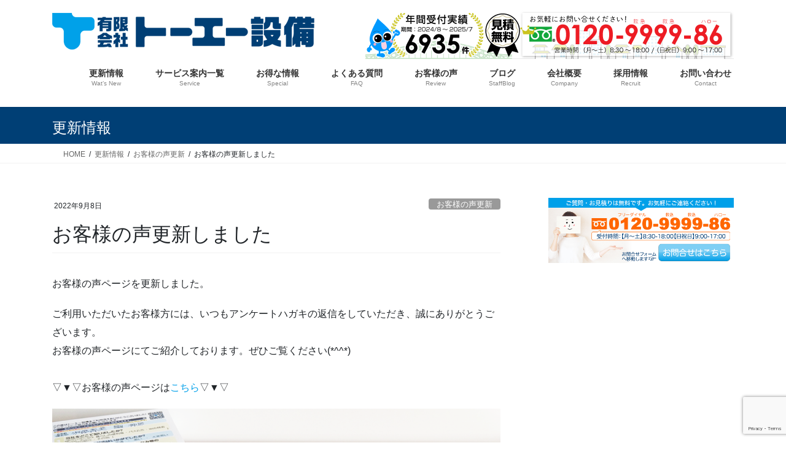

--- FILE ---
content_type: text/html; charset=UTF-8
request_url: https://to-ei.net/watsnew/voice20220621-2-2-2/
body_size: 101902
content:
<!DOCTYPE html><html lang="ja"><head><meta charset="utf-8"><meta http-equiv="X-UA-Compatible" content="IE=edge"><meta name="viewport" content="width=device-width, initial-scale=1"><meta name='robots' content='index, follow, max-image-preview:large, max-snippet:-1, max-video-preview:-1' /><title>お客様の声更新しました - 有限会社トーエー設備</title><link rel="canonical" href="https://to-ei.net/watsnew/voice20220621-2-2-2/" /><meta property="og:locale" content="ja_JP" /><meta property="og:type" content="article" /><meta property="og:title" content="お客様の声更新しました - 有限会社トーエー設備" /><meta property="og:description" content="お客様の声ページを更新しました。 ご利用いただいた [&hellip;]" /><meta property="og:url" content="https://to-ei.net/watsnew/voice20220621-2-2-2/" /><meta property="og:site_name" content="有限会社トーエー設備" /><meta property="article:modified_time" content="2022-10-20T08:44:15+00:00" /><meta property="og:image" content="https://to-ei.net/s_wordpress/wp-content/uploads/2025/09/OGP1200x630setsubi.jpg" /><meta name="twitter:card" content="summary_large_image" /><meta name="twitter:label1" content="推定読み取り時間" /><meta name="twitter:data1" content="1分" /> <script type="application/ld+json" class="yoast-schema-graph">{"@context":"https://schema.org","@graph":[{"@type":"WebPage","@id":"https://to-ei.net/watsnew/voice20220621-2-2-2/","url":"https://to-ei.net/watsnew/voice20220621-2-2-2/","name":"お客様の声更新しました - 有限会社トーエー設備","isPartOf":{"@id":"https://to-ei.net/#website"},"primaryImageOfPage":{"@id":"https://to-ei.net/watsnew/voice20220621-2-2-2/#primaryimage"},"image":{"@id":"https://to-ei.net/watsnew/voice20220621-2-2-2/#primaryimage"},"thumbnailUrl":"","datePublished":"2022-09-08T09:00:00+00:00","dateModified":"2022-10-20T08:44:15+00:00","breadcrumb":{"@id":"https://to-ei.net/watsnew/voice20220621-2-2-2/#breadcrumb"},"inLanguage":"ja","potentialAction":[{"@type":"ReadAction","target":["https://to-ei.net/watsnew/voice20220621-2-2-2/"]}]},{"@type":"ImageObject","inLanguage":"ja","@id":"https://to-ei.net/watsnew/voice20220621-2-2-2/#primaryimage","url":"","contentUrl":""},{"@type":"BreadcrumbList","@id":"https://to-ei.net/watsnew/voice20220621-2-2-2/#breadcrumb","itemListElement":[{"@type":"ListItem","position":1,"name":"トップ","item":"https://to-ei.net/"},{"@type":"ListItem","position":2,"name":"更新情報","item":"https://to-ei.net/watsnew/"},{"@type":"ListItem","position":3,"name":"お客様の声更新しました"}]},{"@type":"WebSite","@id":"https://to-ei.net/#website","url":"https://to-ei.net/","name":"有限会社トーエー設備","description":"地元旭川で38周年を迎える水道局指定工事店です【見積無料】","publisher":{"@id":"https://to-ei.net/#organization"},"potentialAction":[{"@type":"SearchAction","target":{"@type":"EntryPoint","urlTemplate":"https://to-ei.net/?s={search_term_string}"},"query-input":{"@type":"PropertyValueSpecification","valueRequired":true,"valueName":"search_term_string"}}],"inLanguage":"ja"},{"@type":"Organization","@id":"https://to-ei.net/#organization","name":"有限会社トーエー設備","url":"https://to-ei.net/","logo":{"@type":"ImageObject","inLanguage":"ja","@id":"https://to-ei.net/#/schema/logo/image/","url":"https://to-ei.net/s_wordpress/wp-content/uploads/2024/05/favicon02.png","contentUrl":"https://to-ei.net/s_wordpress/wp-content/uploads/2024/05/favicon02.png","width":512,"height":512,"caption":"有限会社トーエー設備"},"image":{"@id":"https://to-ei.net/#/schema/logo/image/"}}]}</script> <link rel='dns-prefetch' href='//webfonts.sakura.ne.jp' /><link rel="alternate" type="application/rss+xml" title="有限会社トーエー設備 &raquo; フィード" href="https://to-ei.net/feed/" /><link rel="alternate" type="application/rss+xml" title="有限会社トーエー設備 &raquo; コメントフィード" href="https://to-ei.net/comments/feed/" /><link rel="alternate" title="oEmbed (JSON)" type="application/json+oembed" href="https://to-ei.net/wp-json/oembed/1.0/embed?url=https%3A%2F%2Fto-ei.net%2Fwatsnew%2Fvoice20220621-2-2-2%2F" /><link rel="alternate" title="oEmbed (XML)" type="text/xml+oembed" href="https://to-ei.net/wp-json/oembed/1.0/embed?url=https%3A%2F%2Fto-ei.net%2Fwatsnew%2Fvoice20220621-2-2-2%2F&#038;format=xml" /><meta name="description" content="お客様の声ページを更新しました。ご利用いただいたお客様方には、いつもアンケートハガキの返信をしていただき、誠にありがとうございます。お客様の声ページにてご紹介しております。ぜひご覧ください(*^^*)▽▼▽お客様の声ページはこちら▽▼▽" />  <script src="//www.googletagmanager.com/gtag/js?id=G-J81XSE6C94"  data-cfasync="false" data-wpfc-render="false" type="text/javascript" async></script> <script data-cfasync="false" data-wpfc-render="false" type="text/javascript">var mi_version = '9.11.1';
				var mi_track_user = true;
				var mi_no_track_reason = '';
								var MonsterInsightsDefaultLocations = {"page_location":"https:\/\/to-ei.net\/watsnew\/voice20220621-2-2-2\/"};
								if ( typeof MonsterInsightsPrivacyGuardFilter === 'function' ) {
					var MonsterInsightsLocations = (typeof MonsterInsightsExcludeQuery === 'object') ? MonsterInsightsPrivacyGuardFilter( MonsterInsightsExcludeQuery ) : MonsterInsightsPrivacyGuardFilter( MonsterInsightsDefaultLocations );
				} else {
					var MonsterInsightsLocations = (typeof MonsterInsightsExcludeQuery === 'object') ? MonsterInsightsExcludeQuery : MonsterInsightsDefaultLocations;
				}

								var disableStrs = [
										'ga-disable-G-J81XSE6C94',
									];

				/* Function to detect opted out users */
				function __gtagTrackerIsOptedOut() {
					for (var index = 0; index < disableStrs.length; index++) {
						if (document.cookie.indexOf(disableStrs[index] + '=true') > -1) {
							return true;
						}
					}

					return false;
				}

				/* Disable tracking if the opt-out cookie exists. */
				if (__gtagTrackerIsOptedOut()) {
					for (var index = 0; index < disableStrs.length; index++) {
						window[disableStrs[index]] = true;
					}
				}

				/* Opt-out function */
				function __gtagTrackerOptout() {
					for (var index = 0; index < disableStrs.length; index++) {
						document.cookie = disableStrs[index] + '=true; expires=Thu, 31 Dec 2099 23:59:59 UTC; path=/';
						window[disableStrs[index]] = true;
					}
				}

				if ('undefined' === typeof gaOptout) {
					function gaOptout() {
						__gtagTrackerOptout();
					}
				}
								window.dataLayer = window.dataLayer || [];

				window.MonsterInsightsDualTracker = {
					helpers: {},
					trackers: {},
				};
				if (mi_track_user) {
					function __gtagDataLayer() {
						dataLayer.push(arguments);
					}

					function __gtagTracker(type, name, parameters) {
						if (!parameters) {
							parameters = {};
						}

						if (parameters.send_to) {
							__gtagDataLayer.apply(null, arguments);
							return;
						}

						if (type === 'event') {
														parameters.send_to = monsterinsights_frontend.v4_id;
							var hookName = name;
							if (typeof parameters['event_category'] !== 'undefined') {
								hookName = parameters['event_category'] + ':' + name;
							}

							if (typeof MonsterInsightsDualTracker.trackers[hookName] !== 'undefined') {
								MonsterInsightsDualTracker.trackers[hookName](parameters);
							} else {
								__gtagDataLayer('event', name, parameters);
							}
							
						} else {
							__gtagDataLayer.apply(null, arguments);
						}
					}

					__gtagTracker('js', new Date());
					__gtagTracker('set', {
						'developer_id.dZGIzZG': true,
											});
					if ( MonsterInsightsLocations.page_location ) {
						__gtagTracker('set', MonsterInsightsLocations);
					}
										__gtagTracker('config', 'G-J81XSE6C94', {"forceSSL":"true"} );
										window.gtag = __gtagTracker;										(function () {
						/* https://developers.google.com/analytics/devguides/collection/analyticsjs/ */
						/* ga and __gaTracker compatibility shim. */
						var noopfn = function () {
							return null;
						};
						var newtracker = function () {
							return new Tracker();
						};
						var Tracker = function () {
							return null;
						};
						var p = Tracker.prototype;
						p.get = noopfn;
						p.set = noopfn;
						p.send = function () {
							var args = Array.prototype.slice.call(arguments);
							args.unshift('send');
							__gaTracker.apply(null, args);
						};
						var __gaTracker = function () {
							var len = arguments.length;
							if (len === 0) {
								return;
							}
							var f = arguments[len - 1];
							if (typeof f !== 'object' || f === null || typeof f.hitCallback !== 'function') {
								if ('send' === arguments[0]) {
									var hitConverted, hitObject = false, action;
									if ('event' === arguments[1]) {
										if ('undefined' !== typeof arguments[3]) {
											hitObject = {
												'eventAction': arguments[3],
												'eventCategory': arguments[2],
												'eventLabel': arguments[4],
												'value': arguments[5] ? arguments[5] : 1,
											}
										}
									}
									if ('pageview' === arguments[1]) {
										if ('undefined' !== typeof arguments[2]) {
											hitObject = {
												'eventAction': 'page_view',
												'page_path': arguments[2],
											}
										}
									}
									if (typeof arguments[2] === 'object') {
										hitObject = arguments[2];
									}
									if (typeof arguments[5] === 'object') {
										Object.assign(hitObject, arguments[5]);
									}
									if ('undefined' !== typeof arguments[1].hitType) {
										hitObject = arguments[1];
										if ('pageview' === hitObject.hitType) {
											hitObject.eventAction = 'page_view';
										}
									}
									if (hitObject) {
										action = 'timing' === arguments[1].hitType ? 'timing_complete' : hitObject.eventAction;
										hitConverted = mapArgs(hitObject);
										__gtagTracker('event', action, hitConverted);
									}
								}
								return;
							}

							function mapArgs(args) {
								var arg, hit = {};
								var gaMap = {
									'eventCategory': 'event_category',
									'eventAction': 'event_action',
									'eventLabel': 'event_label',
									'eventValue': 'event_value',
									'nonInteraction': 'non_interaction',
									'timingCategory': 'event_category',
									'timingVar': 'name',
									'timingValue': 'value',
									'timingLabel': 'event_label',
									'page': 'page_path',
									'location': 'page_location',
									'title': 'page_title',
									'referrer' : 'page_referrer',
								};
								for (arg in args) {
																		if (!(!args.hasOwnProperty(arg) || !gaMap.hasOwnProperty(arg))) {
										hit[gaMap[arg]] = args[arg];
									} else {
										hit[arg] = args[arg];
									}
								}
								return hit;
							}

							try {
								f.hitCallback();
							} catch (ex) {
							}
						};
						__gaTracker.create = newtracker;
						__gaTracker.getByName = newtracker;
						__gaTracker.getAll = function () {
							return [];
						};
						__gaTracker.remove = noopfn;
						__gaTracker.loaded = true;
						window['__gaTracker'] = __gaTracker;
					})();
									} else {
										console.log("");
					(function () {
						function __gtagTracker() {
							return null;
						}

						window['__gtagTracker'] = __gtagTracker;
						window['gtag'] = __gtagTracker;
					})();
									}</script> <style id='wp-img-auto-sizes-contain-inline-css' type='text/css'>img:is([sizes=auto i],[sizes^="auto," i]){contain-intrinsic-size:3000px 1500px}
/*# sourceURL=wp-img-auto-sizes-contain-inline-css */</style><link rel='stylesheet' id='vkExUnit_common_style-css' href='https://to-ei.net/s_wordpress/wp-content/cache/autoptimize/autoptimize_single_ea06bcb9caaffec68e5e5f8d33d36f3a.php?ver=9.113.0.1' type='text/css' media='all' /><style id='vkExUnit_common_style-inline-css' type='text/css'>html{ scroll-behavior: smooth; }
:root {--ver_page_top_button_url:url(https://to-ei.net/s_wordpress/wp-content/plugins/vk-all-in-one-expansion-unit/assets/images/to-top-btn-icon.svg);}@font-face {font-weight: normal;font-style: normal;font-family: "vk_sns";src: url("https://to-ei.net/s_wordpress/wp-content/plugins/vk-all-in-one-expansion-unit/inc/sns/icons/fonts/vk_sns.eot?-bq20cj");src: url("https://to-ei.net/s_wordpress/wp-content/plugins/vk-all-in-one-expansion-unit/inc/sns/icons/fonts/vk_sns.eot?#iefix-bq20cj") format("embedded-opentype"),url("https://to-ei.net/s_wordpress/wp-content/plugins/vk-all-in-one-expansion-unit/inc/sns/icons/fonts/vk_sns.woff?-bq20cj") format("woff"),url("https://to-ei.net/s_wordpress/wp-content/plugins/vk-all-in-one-expansion-unit/inc/sns/icons/fonts/vk_sns.ttf?-bq20cj") format("truetype"),url("https://to-ei.net/s_wordpress/wp-content/plugins/vk-all-in-one-expansion-unit/inc/sns/icons/fonts/vk_sns.svg?-bq20cj#vk_sns") format("svg");}
.veu_promotion-alert__content--text {border: 1px solid rgba(0,0,0,0.125);padding: 0.5em 1em;border-radius: var(--vk-size-radius);margin-bottom: var(--vk-margin-block-bottom);font-size: 0.875rem;}/* Alert Content部分に段落タグを入れた場合に最後の段落の余白を0にする */.veu_promotion-alert__content--text p:last-of-type{margin-bottom:0;margin-top: 0;}
/*# sourceURL=vkExUnit_common_style-inline-css */</style><style id='wp-emoji-styles-inline-css' type='text/css'>img.wp-smiley, img.emoji {
		display: inline !important;
		border: none !important;
		box-shadow: none !important;
		height: 1em !important;
		width: 1em !important;
		margin: 0 0.07em !important;
		vertical-align: -0.1em !important;
		background: none !important;
		padding: 0 !important;
	}
/*# sourceURL=wp-emoji-styles-inline-css */</style><style id='wp-block-library-inline-css' type='text/css'>:root{--wp-block-synced-color:#7a00df;--wp-block-synced-color--rgb:122,0,223;--wp-bound-block-color:var(--wp-block-synced-color);--wp-editor-canvas-background:#ddd;--wp-admin-theme-color:#007cba;--wp-admin-theme-color--rgb:0,124,186;--wp-admin-theme-color-darker-10:#006ba1;--wp-admin-theme-color-darker-10--rgb:0,107,160.5;--wp-admin-theme-color-darker-20:#005a87;--wp-admin-theme-color-darker-20--rgb:0,90,135;--wp-admin-border-width-focus:2px}@media (min-resolution:192dpi){:root{--wp-admin-border-width-focus:1.5px}}.wp-element-button{cursor:pointer}:root .has-very-light-gray-background-color{background-color:#eee}:root .has-very-dark-gray-background-color{background-color:#313131}:root .has-very-light-gray-color{color:#eee}:root .has-very-dark-gray-color{color:#313131}:root .has-vivid-green-cyan-to-vivid-cyan-blue-gradient-background{background:linear-gradient(135deg,#00d084,#0693e3)}:root .has-purple-crush-gradient-background{background:linear-gradient(135deg,#34e2e4,#4721fb 50%,#ab1dfe)}:root .has-hazy-dawn-gradient-background{background:linear-gradient(135deg,#faaca8,#dad0ec)}:root .has-subdued-olive-gradient-background{background:linear-gradient(135deg,#fafae1,#67a671)}:root .has-atomic-cream-gradient-background{background:linear-gradient(135deg,#fdd79a,#004a59)}:root .has-nightshade-gradient-background{background:linear-gradient(135deg,#330968,#31cdcf)}:root .has-midnight-gradient-background{background:linear-gradient(135deg,#020381,#2874fc)}:root{--wp--preset--font-size--normal:16px;--wp--preset--font-size--huge:42px}.has-regular-font-size{font-size:1em}.has-larger-font-size{font-size:2.625em}.has-normal-font-size{font-size:var(--wp--preset--font-size--normal)}.has-huge-font-size{font-size:var(--wp--preset--font-size--huge)}.has-text-align-center{text-align:center}.has-text-align-left{text-align:left}.has-text-align-right{text-align:right}.has-fit-text{white-space:nowrap!important}#end-resizable-editor-section{display:none}.aligncenter{clear:both}.items-justified-left{justify-content:flex-start}.items-justified-center{justify-content:center}.items-justified-right{justify-content:flex-end}.items-justified-space-between{justify-content:space-between}.screen-reader-text{border:0;clip-path:inset(50%);height:1px;margin:-1px;overflow:hidden;padding:0;position:absolute;width:1px;word-wrap:normal!important}.screen-reader-text:focus{background-color:#ddd;clip-path:none;color:#444;display:block;font-size:1em;height:auto;left:5px;line-height:normal;padding:15px 23px 14px;text-decoration:none;top:5px;width:auto;z-index:100000}html :where(.has-border-color){border-style:solid}html :where([style*=border-top-color]){border-top-style:solid}html :where([style*=border-right-color]){border-right-style:solid}html :where([style*=border-bottom-color]){border-bottom-style:solid}html :where([style*=border-left-color]){border-left-style:solid}html :where([style*=border-width]){border-style:solid}html :where([style*=border-top-width]){border-top-style:solid}html :where([style*=border-right-width]){border-right-style:solid}html :where([style*=border-bottom-width]){border-bottom-style:solid}html :where([style*=border-left-width]){border-left-style:solid}html :where(img[class*=wp-image-]){height:auto;max-width:100%}:where(figure){margin:0 0 1em}html :where(.is-position-sticky){--wp-admin--admin-bar--position-offset:var(--wp-admin--admin-bar--height,0px)}@media screen and (max-width:600px){html :where(.is-position-sticky){--wp-admin--admin-bar--position-offset:0px}}
.vk-cols--reverse{flex-direction:row-reverse}.vk-cols--hasbtn{margin-bottom:0}.vk-cols--hasbtn>.row>.vk_gridColumn_item,.vk-cols--hasbtn>.wp-block-column{position:relative;padding-bottom:3em}.vk-cols--hasbtn>.row>.vk_gridColumn_item>.wp-block-buttons,.vk-cols--hasbtn>.row>.vk_gridColumn_item>.vk_button,.vk-cols--hasbtn>.wp-block-column>.wp-block-buttons,.vk-cols--hasbtn>.wp-block-column>.vk_button{position:absolute;bottom:0;width:100%}.vk-cols--fit.wp-block-columns{gap:0}.vk-cols--fit.wp-block-columns,.vk-cols--fit.wp-block-columns:not(.is-not-stacked-on-mobile){margin-top:0;margin-bottom:0;justify-content:space-between}.vk-cols--fit.wp-block-columns>.wp-block-column *:last-child,.vk-cols--fit.wp-block-columns:not(.is-not-stacked-on-mobile)>.wp-block-column *:last-child{margin-bottom:0}.vk-cols--fit.wp-block-columns>.wp-block-column>.wp-block-cover,.vk-cols--fit.wp-block-columns:not(.is-not-stacked-on-mobile)>.wp-block-column>.wp-block-cover{margin-top:0}.vk-cols--fit.wp-block-columns.has-background,.vk-cols--fit.wp-block-columns:not(.is-not-stacked-on-mobile).has-background{padding:0}@media(max-width: 599px){.vk-cols--fit.wp-block-columns:not(.has-background)>.wp-block-column:not(.has-background),.vk-cols--fit.wp-block-columns:not(.is-not-stacked-on-mobile):not(.has-background)>.wp-block-column:not(.has-background){padding-left:0 !important;padding-right:0 !important}}@media(min-width: 782px){.vk-cols--fit.wp-block-columns .block-editor-block-list__block.wp-block-column:not(:first-child),.vk-cols--fit.wp-block-columns>.wp-block-column:not(:first-child),.vk-cols--fit.wp-block-columns:not(.is-not-stacked-on-mobile) .block-editor-block-list__block.wp-block-column:not(:first-child),.vk-cols--fit.wp-block-columns:not(.is-not-stacked-on-mobile)>.wp-block-column:not(:first-child){margin-left:0}}@media(min-width: 600px)and (max-width: 781px){.vk-cols--fit.wp-block-columns .wp-block-column:nth-child(2n),.vk-cols--fit.wp-block-columns:not(.is-not-stacked-on-mobile) .wp-block-column:nth-child(2n){margin-left:0}.vk-cols--fit.wp-block-columns .wp-block-column:not(:only-child),.vk-cols--fit.wp-block-columns:not(.is-not-stacked-on-mobile) .wp-block-column:not(:only-child){flex-basis:50% !important}}.vk-cols--fit--gap1.wp-block-columns{gap:1px}@media(min-width: 600px)and (max-width: 781px){.vk-cols--fit--gap1.wp-block-columns .wp-block-column:not(:only-child){flex-basis:calc(50% - 1px) !important}}.vk-cols--fit.vk-cols--grid>.block-editor-block-list__block,.vk-cols--fit.vk-cols--grid>.wp-block-column,.vk-cols--fit.vk-cols--grid:not(.is-not-stacked-on-mobile)>.block-editor-block-list__block,.vk-cols--fit.vk-cols--grid:not(.is-not-stacked-on-mobile)>.wp-block-column{flex-basis:50%;box-sizing:border-box}@media(max-width: 599px){.vk-cols--fit.vk-cols--grid.vk-cols--grid--alignfull>.wp-block-column:nth-child(2)>.wp-block-cover,.vk-cols--fit.vk-cols--grid.vk-cols--grid--alignfull>.wp-block-column:nth-child(2)>.vk_outer,.vk-cols--fit.vk-cols--grid:not(.is-not-stacked-on-mobile).vk-cols--grid--alignfull>.wp-block-column:nth-child(2)>.wp-block-cover,.vk-cols--fit.vk-cols--grid:not(.is-not-stacked-on-mobile).vk-cols--grid--alignfull>.wp-block-column:nth-child(2)>.vk_outer{width:100vw;margin-right:calc((100% - 100vw)/2);margin-left:calc((100% - 100vw)/2)}}@media(min-width: 600px){.vk-cols--fit.vk-cols--grid.vk-cols--grid--alignfull>.wp-block-column:nth-child(2)>.wp-block-cover,.vk-cols--fit.vk-cols--grid.vk-cols--grid--alignfull>.wp-block-column:nth-child(2)>.vk_outer,.vk-cols--fit.vk-cols--grid:not(.is-not-stacked-on-mobile).vk-cols--grid--alignfull>.wp-block-column:nth-child(2)>.wp-block-cover,.vk-cols--fit.vk-cols--grid:not(.is-not-stacked-on-mobile).vk-cols--grid--alignfull>.wp-block-column:nth-child(2)>.vk_outer{margin-right:calc(100% - 50vw);width:50vw}}@media(min-width: 600px){.vk-cols--fit.vk-cols--grid.vk-cols--grid--alignfull.vk-cols--reverse>.wp-block-column,.vk-cols--fit.vk-cols--grid:not(.is-not-stacked-on-mobile).vk-cols--grid--alignfull.vk-cols--reverse>.wp-block-column{margin-left:0;margin-right:0}.vk-cols--fit.vk-cols--grid.vk-cols--grid--alignfull.vk-cols--reverse>.wp-block-column:nth-child(2)>.wp-block-cover,.vk-cols--fit.vk-cols--grid.vk-cols--grid--alignfull.vk-cols--reverse>.wp-block-column:nth-child(2)>.vk_outer,.vk-cols--fit.vk-cols--grid:not(.is-not-stacked-on-mobile).vk-cols--grid--alignfull.vk-cols--reverse>.wp-block-column:nth-child(2)>.wp-block-cover,.vk-cols--fit.vk-cols--grid:not(.is-not-stacked-on-mobile).vk-cols--grid--alignfull.vk-cols--reverse>.wp-block-column:nth-child(2)>.vk_outer{margin-left:calc(100% - 50vw)}}.vk-cols--menu h2,.vk-cols--menu h3,.vk-cols--menu h4,.vk-cols--menu h5{margin-bottom:.2em;text-shadow:#000 0 0 10px}.vk-cols--menu h2:first-child,.vk-cols--menu h3:first-child,.vk-cols--menu h4:first-child,.vk-cols--menu h5:first-child{margin-top:0}.vk-cols--menu p{margin-bottom:1rem;text-shadow:#000 0 0 10px}.vk-cols--menu .wp-block-cover__inner-container:last-child{margin-bottom:0}.vk-cols--fitbnrs .wp-block-column .wp-block-cover:hover img{filter:unset}.vk-cols--fitbnrs .wp-block-column .wp-block-cover:hover{background-color:unset}.vk-cols--fitbnrs .wp-block-column .wp-block-cover:hover .wp-block-cover__image-background{filter:unset !important}.vk-cols--fitbnrs .wp-block-cover .wp-block-cover__inner-container{position:absolute;height:100%;width:100%}.vk-cols--fitbnrs .vk_button{height:100%;margin:0}.vk-cols--fitbnrs .vk_button .vk_button_btn,.vk-cols--fitbnrs .vk_button .btn{height:100%;width:100%;border:none;box-shadow:none;background-color:unset !important;transition:unset}.vk-cols--fitbnrs .vk_button .vk_button_btn:hover,.vk-cols--fitbnrs .vk_button .btn:hover{transition:unset}.vk-cols--fitbnrs .vk_button .vk_button_btn:after,.vk-cols--fitbnrs .vk_button .btn:after{border:none}.vk-cols--fitbnrs .vk_button .vk_button_link_txt{width:100%;position:absolute;top:50%;left:50%;transform:translateY(-50%) translateX(-50%);font-size:2rem;text-shadow:#000 0 0 10px}.vk-cols--fitbnrs .vk_button .vk_button_link_subCaption{width:100%;position:absolute;top:calc(50% + 2.2em);left:50%;transform:translateY(-50%) translateX(-50%);text-shadow:#000 0 0 10px}@media(min-width: 992px){.vk-cols--media.wp-block-columns{gap:3rem}}.vk-fit-map figure{margin-bottom:0}.vk-fit-map iframe{position:relative;margin-bottom:0;display:block;max-height:400px;width:100vw}.vk-fit-map:is(.alignfull,.alignwide) div{max-width:100%}.vk-table--th--width25 :where(tr>*:first-child){width:25%}.vk-table--th--width30 :where(tr>*:first-child){width:30%}.vk-table--th--width35 :where(tr>*:first-child){width:35%}.vk-table--th--width40 :where(tr>*:first-child){width:40%}.vk-table--th--bg-bright :where(tr>*:first-child){background-color:var(--wp--preset--color--bg-secondary, rgba(0, 0, 0, 0.05))}@media(max-width: 599px){.vk-table--mobile-block :is(th,td){width:100%;display:block}.vk-table--mobile-block.wp-block-table table :is(th,td){border-top:none}}.vk-table--width--th25 :where(tr>*:first-child){width:25%}.vk-table--width--th30 :where(tr>*:first-child){width:30%}.vk-table--width--th35 :where(tr>*:first-child){width:35%}.vk-table--width--th40 :where(tr>*:first-child){width:40%}.no-margin{margin:0}@media(max-width: 599px){.wp-block-image.vk-aligncenter--mobile>.alignright{float:none;margin-left:auto;margin-right:auto}.vk-no-padding-horizontal--mobile{padding-left:0 !important;padding-right:0 !important}}
/* VK Color Palettes */

/*# sourceURL=wp-block-library-inline-css */</style><style id='wp-block-image-inline-css' type='text/css'>.wp-block-image>a,.wp-block-image>figure>a{display:inline-block}.wp-block-image img{box-sizing:border-box;height:auto;max-width:100%;vertical-align:bottom}@media not (prefers-reduced-motion){.wp-block-image img.hide{visibility:hidden}.wp-block-image img.show{animation:show-content-image .4s}}.wp-block-image[style*=border-radius] img,.wp-block-image[style*=border-radius]>a{border-radius:inherit}.wp-block-image.has-custom-border img{box-sizing:border-box}.wp-block-image.aligncenter{text-align:center}.wp-block-image.alignfull>a,.wp-block-image.alignwide>a{width:100%}.wp-block-image.alignfull img,.wp-block-image.alignwide img{height:auto;width:100%}.wp-block-image .aligncenter,.wp-block-image .alignleft,.wp-block-image .alignright,.wp-block-image.aligncenter,.wp-block-image.alignleft,.wp-block-image.alignright{display:table}.wp-block-image .aligncenter>figcaption,.wp-block-image .alignleft>figcaption,.wp-block-image .alignright>figcaption,.wp-block-image.aligncenter>figcaption,.wp-block-image.alignleft>figcaption,.wp-block-image.alignright>figcaption{caption-side:bottom;display:table-caption}.wp-block-image .alignleft{float:left;margin:.5em 1em .5em 0}.wp-block-image .alignright{float:right;margin:.5em 0 .5em 1em}.wp-block-image .aligncenter{margin-left:auto;margin-right:auto}.wp-block-image :where(figcaption){margin-bottom:1em;margin-top:.5em}.wp-block-image.is-style-circle-mask img{border-radius:9999px}@supports ((-webkit-mask-image:none) or (mask-image:none)) or (-webkit-mask-image:none){.wp-block-image.is-style-circle-mask img{border-radius:0;-webkit-mask-image:url('data:image/svg+xml;utf8,<svg viewBox="0 0 100 100" xmlns="http://www.w3.org/2000/svg"><circle cx="50" cy="50" r="50"/></svg>');mask-image:url('data:image/svg+xml;utf8,<svg viewBox="0 0 100 100" xmlns="http://www.w3.org/2000/svg"><circle cx="50" cy="50" r="50"/></svg>');mask-mode:alpha;-webkit-mask-position:center;mask-position:center;-webkit-mask-repeat:no-repeat;mask-repeat:no-repeat;-webkit-mask-size:contain;mask-size:contain}}:root :where(.wp-block-image.is-style-rounded img,.wp-block-image .is-style-rounded img){border-radius:9999px}.wp-block-image figure{margin:0}.wp-lightbox-container{display:flex;flex-direction:column;position:relative}.wp-lightbox-container img{cursor:zoom-in}.wp-lightbox-container img:hover+button{opacity:1}.wp-lightbox-container button{align-items:center;backdrop-filter:blur(16px) saturate(180%);background-color:#5a5a5a40;border:none;border-radius:4px;cursor:zoom-in;display:flex;height:20px;justify-content:center;opacity:0;padding:0;position:absolute;right:16px;text-align:center;top:16px;width:20px;z-index:100}@media not (prefers-reduced-motion){.wp-lightbox-container button{transition:opacity .2s ease}}.wp-lightbox-container button:focus-visible{outline:3px auto #5a5a5a40;outline:3px auto -webkit-focus-ring-color;outline-offset:3px}.wp-lightbox-container button:hover{cursor:pointer;opacity:1}.wp-lightbox-container button:focus{opacity:1}.wp-lightbox-container button:focus,.wp-lightbox-container button:hover,.wp-lightbox-container button:not(:hover):not(:active):not(.has-background){background-color:#5a5a5a40;border:none}.wp-lightbox-overlay{box-sizing:border-box;cursor:zoom-out;height:100vh;left:0;overflow:hidden;position:fixed;top:0;visibility:hidden;width:100%;z-index:100000}.wp-lightbox-overlay .close-button{align-items:center;cursor:pointer;display:flex;justify-content:center;min-height:40px;min-width:40px;padding:0;position:absolute;right:calc(env(safe-area-inset-right) + 16px);top:calc(env(safe-area-inset-top) + 16px);z-index:5000000}.wp-lightbox-overlay .close-button:focus,.wp-lightbox-overlay .close-button:hover,.wp-lightbox-overlay .close-button:not(:hover):not(:active):not(.has-background){background:none;border:none}.wp-lightbox-overlay .lightbox-image-container{height:var(--wp--lightbox-container-height);left:50%;overflow:hidden;position:absolute;top:50%;transform:translate(-50%,-50%);transform-origin:top left;width:var(--wp--lightbox-container-width);z-index:9999999999}.wp-lightbox-overlay .wp-block-image{align-items:center;box-sizing:border-box;display:flex;height:100%;justify-content:center;margin:0;position:relative;transform-origin:0 0;width:100%;z-index:3000000}.wp-lightbox-overlay .wp-block-image img{height:var(--wp--lightbox-image-height);min-height:var(--wp--lightbox-image-height);min-width:var(--wp--lightbox-image-width);width:var(--wp--lightbox-image-width)}.wp-lightbox-overlay .wp-block-image figcaption{display:none}.wp-lightbox-overlay button{background:none;border:none}.wp-lightbox-overlay .scrim{background-color:#fff;height:100%;opacity:.9;position:absolute;width:100%;z-index:2000000}.wp-lightbox-overlay.active{visibility:visible}@media not (prefers-reduced-motion){.wp-lightbox-overlay.active{animation:turn-on-visibility .25s both}.wp-lightbox-overlay.active img{animation:turn-on-visibility .35s both}.wp-lightbox-overlay.show-closing-animation:not(.active){animation:turn-off-visibility .35s both}.wp-lightbox-overlay.show-closing-animation:not(.active) img{animation:turn-off-visibility .25s both}.wp-lightbox-overlay.zoom.active{animation:none;opacity:1;visibility:visible}.wp-lightbox-overlay.zoom.active .lightbox-image-container{animation:lightbox-zoom-in .4s}.wp-lightbox-overlay.zoom.active .lightbox-image-container img{animation:none}.wp-lightbox-overlay.zoom.active .scrim{animation:turn-on-visibility .4s forwards}.wp-lightbox-overlay.zoom.show-closing-animation:not(.active){animation:none}.wp-lightbox-overlay.zoom.show-closing-animation:not(.active) .lightbox-image-container{animation:lightbox-zoom-out .4s}.wp-lightbox-overlay.zoom.show-closing-animation:not(.active) .lightbox-image-container img{animation:none}.wp-lightbox-overlay.zoom.show-closing-animation:not(.active) .scrim{animation:turn-off-visibility .4s forwards}}@keyframes show-content-image{0%{visibility:hidden}99%{visibility:hidden}to{visibility:visible}}@keyframes turn-on-visibility{0%{opacity:0}to{opacity:1}}@keyframes turn-off-visibility{0%{opacity:1;visibility:visible}99%{opacity:0;visibility:visible}to{opacity:0;visibility:hidden}}@keyframes lightbox-zoom-in{0%{transform:translate(calc((-100vw + var(--wp--lightbox-scrollbar-width))/2 + var(--wp--lightbox-initial-left-position)),calc(-50vh + var(--wp--lightbox-initial-top-position))) scale(var(--wp--lightbox-scale))}to{transform:translate(-50%,-50%) scale(1)}}@keyframes lightbox-zoom-out{0%{transform:translate(-50%,-50%) scale(1);visibility:visible}99%{visibility:visible}to{transform:translate(calc((-100vw + var(--wp--lightbox-scrollbar-width))/2 + var(--wp--lightbox-initial-left-position)),calc(-50vh + var(--wp--lightbox-initial-top-position))) scale(var(--wp--lightbox-scale));visibility:hidden}}
/*# sourceURL=https://to-ei.net/s_wordpress/wp-includes/blocks/image/style.min.css */</style><style id='wp-block-spacer-inline-css' type='text/css'>.wp-block-spacer{clear:both}
/*# sourceURL=https://to-ei.net/s_wordpress/wp-includes/blocks/spacer/style.min.css */</style><style id='global-styles-inline-css' type='text/css'>:root{--wp--preset--aspect-ratio--square: 1;--wp--preset--aspect-ratio--4-3: 4/3;--wp--preset--aspect-ratio--3-4: 3/4;--wp--preset--aspect-ratio--3-2: 3/2;--wp--preset--aspect-ratio--2-3: 2/3;--wp--preset--aspect-ratio--16-9: 16/9;--wp--preset--aspect-ratio--9-16: 9/16;--wp--preset--color--black: #000000;--wp--preset--color--cyan-bluish-gray: #abb8c3;--wp--preset--color--white: #ffffff;--wp--preset--color--pale-pink: #f78da7;--wp--preset--color--vivid-red: #cf2e2e;--wp--preset--color--luminous-vivid-orange: #ff6900;--wp--preset--color--luminous-vivid-amber: #fcb900;--wp--preset--color--light-green-cyan: #7bdcb5;--wp--preset--color--vivid-green-cyan: #00d084;--wp--preset--color--pale-cyan-blue: #8ed1fc;--wp--preset--color--vivid-cyan-blue: #0693e3;--wp--preset--color--vivid-purple: #9b51e0;--wp--preset--gradient--vivid-cyan-blue-to-vivid-purple: linear-gradient(135deg,rgb(6,147,227) 0%,rgb(155,81,224) 100%);--wp--preset--gradient--light-green-cyan-to-vivid-green-cyan: linear-gradient(135deg,rgb(122,220,180) 0%,rgb(0,208,130) 100%);--wp--preset--gradient--luminous-vivid-amber-to-luminous-vivid-orange: linear-gradient(135deg,rgb(252,185,0) 0%,rgb(255,105,0) 100%);--wp--preset--gradient--luminous-vivid-orange-to-vivid-red: linear-gradient(135deg,rgb(255,105,0) 0%,rgb(207,46,46) 100%);--wp--preset--gradient--very-light-gray-to-cyan-bluish-gray: linear-gradient(135deg,rgb(238,238,238) 0%,rgb(169,184,195) 100%);--wp--preset--gradient--cool-to-warm-spectrum: linear-gradient(135deg,rgb(74,234,220) 0%,rgb(151,120,209) 20%,rgb(207,42,186) 40%,rgb(238,44,130) 60%,rgb(251,105,98) 80%,rgb(254,248,76) 100%);--wp--preset--gradient--blush-light-purple: linear-gradient(135deg,rgb(255,206,236) 0%,rgb(152,150,240) 100%);--wp--preset--gradient--blush-bordeaux: linear-gradient(135deg,rgb(254,205,165) 0%,rgb(254,45,45) 50%,rgb(107,0,62) 100%);--wp--preset--gradient--luminous-dusk: linear-gradient(135deg,rgb(255,203,112) 0%,rgb(199,81,192) 50%,rgb(65,88,208) 100%);--wp--preset--gradient--pale-ocean: linear-gradient(135deg,rgb(255,245,203) 0%,rgb(182,227,212) 50%,rgb(51,167,181) 100%);--wp--preset--gradient--electric-grass: linear-gradient(135deg,rgb(202,248,128) 0%,rgb(113,206,126) 100%);--wp--preset--gradient--midnight: linear-gradient(135deg,rgb(2,3,129) 0%,rgb(40,116,252) 100%);--wp--preset--font-size--small: 13px;--wp--preset--font-size--medium: 20px;--wp--preset--font-size--large: 36px;--wp--preset--font-size--x-large: 42px;--wp--preset--spacing--20: 0.44rem;--wp--preset--spacing--30: 0.67rem;--wp--preset--spacing--40: 1rem;--wp--preset--spacing--50: 1.5rem;--wp--preset--spacing--60: 2.25rem;--wp--preset--spacing--70: 3.38rem;--wp--preset--spacing--80: 5.06rem;--wp--preset--shadow--natural: 6px 6px 9px rgba(0, 0, 0, 0.2);--wp--preset--shadow--deep: 12px 12px 50px rgba(0, 0, 0, 0.4);--wp--preset--shadow--sharp: 6px 6px 0px rgba(0, 0, 0, 0.2);--wp--preset--shadow--outlined: 6px 6px 0px -3px rgb(255, 255, 255), 6px 6px rgb(0, 0, 0);--wp--preset--shadow--crisp: 6px 6px 0px rgb(0, 0, 0);}:where(.is-layout-flex){gap: 0.5em;}:where(.is-layout-grid){gap: 0.5em;}body .is-layout-flex{display: flex;}.is-layout-flex{flex-wrap: wrap;align-items: center;}.is-layout-flex > :is(*, div){margin: 0;}body .is-layout-grid{display: grid;}.is-layout-grid > :is(*, div){margin: 0;}:where(.wp-block-columns.is-layout-flex){gap: 2em;}:where(.wp-block-columns.is-layout-grid){gap: 2em;}:where(.wp-block-post-template.is-layout-flex){gap: 1.25em;}:where(.wp-block-post-template.is-layout-grid){gap: 1.25em;}.has-black-color{color: var(--wp--preset--color--black) !important;}.has-cyan-bluish-gray-color{color: var(--wp--preset--color--cyan-bluish-gray) !important;}.has-white-color{color: var(--wp--preset--color--white) !important;}.has-pale-pink-color{color: var(--wp--preset--color--pale-pink) !important;}.has-vivid-red-color{color: var(--wp--preset--color--vivid-red) !important;}.has-luminous-vivid-orange-color{color: var(--wp--preset--color--luminous-vivid-orange) !important;}.has-luminous-vivid-amber-color{color: var(--wp--preset--color--luminous-vivid-amber) !important;}.has-light-green-cyan-color{color: var(--wp--preset--color--light-green-cyan) !important;}.has-vivid-green-cyan-color{color: var(--wp--preset--color--vivid-green-cyan) !important;}.has-pale-cyan-blue-color{color: var(--wp--preset--color--pale-cyan-blue) !important;}.has-vivid-cyan-blue-color{color: var(--wp--preset--color--vivid-cyan-blue) !important;}.has-vivid-purple-color{color: var(--wp--preset--color--vivid-purple) !important;}.has-black-background-color{background-color: var(--wp--preset--color--black) !important;}.has-cyan-bluish-gray-background-color{background-color: var(--wp--preset--color--cyan-bluish-gray) !important;}.has-white-background-color{background-color: var(--wp--preset--color--white) !important;}.has-pale-pink-background-color{background-color: var(--wp--preset--color--pale-pink) !important;}.has-vivid-red-background-color{background-color: var(--wp--preset--color--vivid-red) !important;}.has-luminous-vivid-orange-background-color{background-color: var(--wp--preset--color--luminous-vivid-orange) !important;}.has-luminous-vivid-amber-background-color{background-color: var(--wp--preset--color--luminous-vivid-amber) !important;}.has-light-green-cyan-background-color{background-color: var(--wp--preset--color--light-green-cyan) !important;}.has-vivid-green-cyan-background-color{background-color: var(--wp--preset--color--vivid-green-cyan) !important;}.has-pale-cyan-blue-background-color{background-color: var(--wp--preset--color--pale-cyan-blue) !important;}.has-vivid-cyan-blue-background-color{background-color: var(--wp--preset--color--vivid-cyan-blue) !important;}.has-vivid-purple-background-color{background-color: var(--wp--preset--color--vivid-purple) !important;}.has-black-border-color{border-color: var(--wp--preset--color--black) !important;}.has-cyan-bluish-gray-border-color{border-color: var(--wp--preset--color--cyan-bluish-gray) !important;}.has-white-border-color{border-color: var(--wp--preset--color--white) !important;}.has-pale-pink-border-color{border-color: var(--wp--preset--color--pale-pink) !important;}.has-vivid-red-border-color{border-color: var(--wp--preset--color--vivid-red) !important;}.has-luminous-vivid-orange-border-color{border-color: var(--wp--preset--color--luminous-vivid-orange) !important;}.has-luminous-vivid-amber-border-color{border-color: var(--wp--preset--color--luminous-vivid-amber) !important;}.has-light-green-cyan-border-color{border-color: var(--wp--preset--color--light-green-cyan) !important;}.has-vivid-green-cyan-border-color{border-color: var(--wp--preset--color--vivid-green-cyan) !important;}.has-pale-cyan-blue-border-color{border-color: var(--wp--preset--color--pale-cyan-blue) !important;}.has-vivid-cyan-blue-border-color{border-color: var(--wp--preset--color--vivid-cyan-blue) !important;}.has-vivid-purple-border-color{border-color: var(--wp--preset--color--vivid-purple) !important;}.has-vivid-cyan-blue-to-vivid-purple-gradient-background{background: var(--wp--preset--gradient--vivid-cyan-blue-to-vivid-purple) !important;}.has-light-green-cyan-to-vivid-green-cyan-gradient-background{background: var(--wp--preset--gradient--light-green-cyan-to-vivid-green-cyan) !important;}.has-luminous-vivid-amber-to-luminous-vivid-orange-gradient-background{background: var(--wp--preset--gradient--luminous-vivid-amber-to-luminous-vivid-orange) !important;}.has-luminous-vivid-orange-to-vivid-red-gradient-background{background: var(--wp--preset--gradient--luminous-vivid-orange-to-vivid-red) !important;}.has-very-light-gray-to-cyan-bluish-gray-gradient-background{background: var(--wp--preset--gradient--very-light-gray-to-cyan-bluish-gray) !important;}.has-cool-to-warm-spectrum-gradient-background{background: var(--wp--preset--gradient--cool-to-warm-spectrum) !important;}.has-blush-light-purple-gradient-background{background: var(--wp--preset--gradient--blush-light-purple) !important;}.has-blush-bordeaux-gradient-background{background: var(--wp--preset--gradient--blush-bordeaux) !important;}.has-luminous-dusk-gradient-background{background: var(--wp--preset--gradient--luminous-dusk) !important;}.has-pale-ocean-gradient-background{background: var(--wp--preset--gradient--pale-ocean) !important;}.has-electric-grass-gradient-background{background: var(--wp--preset--gradient--electric-grass) !important;}.has-midnight-gradient-background{background: var(--wp--preset--gradient--midnight) !important;}.has-small-font-size{font-size: var(--wp--preset--font-size--small) !important;}.has-medium-font-size{font-size: var(--wp--preset--font-size--medium) !important;}.has-large-font-size{font-size: var(--wp--preset--font-size--large) !important;}.has-x-large-font-size{font-size: var(--wp--preset--font-size--x-large) !important;}
/*# sourceURL=global-styles-inline-css */</style><style id='classic-theme-styles-inline-css' type='text/css'>/*! This file is auto-generated */
.wp-block-button__link{color:#fff;background-color:#32373c;border-radius:9999px;box-shadow:none;text-decoration:none;padding:calc(.667em + 2px) calc(1.333em + 2px);font-size:1.125em}.wp-block-file__button{background:#32373c;color:#fff;text-decoration:none}
/*# sourceURL=/wp-includes/css/classic-themes.min.css */</style><link rel='preload' id='coblocks-extensions-css-preload' href='https://to-ei.net/s_wordpress/wp-content/cache/autoptimize/autoptimize_single_68ae67ab846410dcb9fcafb5e7474424.php?ver=3.1.16' as='style' onload="this.onload=null;this.rel='stylesheet'"/><link rel='stylesheet' id='coblocks-extensions-css' href='https://to-ei.net/s_wordpress/wp-content/cache/autoptimize/autoptimize_single_68ae67ab846410dcb9fcafb5e7474424.php?ver=3.1.16' media='print' onload="this.media='all'; this.onload=null;"><link rel='preload' id='coblocks-animation-css-preload' href='https://to-ei.net/s_wordpress/wp-content/cache/autoptimize/autoptimize_single_9d3cbd837c82a0dfdb39df2bee08ae48.php?ver=2677611078ee87eb3b1c' as='style' onload="this.onload=null;this.rel='stylesheet'"/><link rel='stylesheet' id='coblocks-animation-css' href='https://to-ei.net/s_wordpress/wp-content/cache/autoptimize/autoptimize_single_9d3cbd837c82a0dfdb39df2bee08ae48.php?ver=2677611078ee87eb3b1c' media='print' onload="this.media='all'; this.onload=null;"><link rel='preload' id='contact-form-7-css-preload' href='https://to-ei.net/s_wordpress/wp-content/cache/autoptimize/autoptimize_single_64ac31699f5326cb3c76122498b76f66.php?ver=6.1.4' as='style' onload="this.onload=null;this.rel='stylesheet'"/><link rel='stylesheet' id='contact-form-7-css' href='https://to-ei.net/s_wordpress/wp-content/cache/autoptimize/autoptimize_single_64ac31699f5326cb3c76122498b76f66.php?ver=6.1.4' media='print' onload="this.media='all'; this.onload=null;"><link rel='preload' id='wp-components-css-preload' href='https://to-ei.net/s_wordpress/wp-includes/css/dist/components/style.min.css?ver=6.9' as='style' onload="this.onload=null;this.rel='stylesheet'"/><link rel='stylesheet' id='wp-components-css' href='https://to-ei.net/s_wordpress/wp-includes/css/dist/components/style.min.css?ver=6.9' media='print' onload="this.media='all'; this.onload=null;"><link rel='preload' id='godaddy-styles-css-preload' href='https://to-ei.net/s_wordpress/wp-content/cache/autoptimize/autoptimize_single_0793ca35f5d388181a5e6c01688af110.php?ver=2.0.2' as='style' onload="this.onload=null;this.rel='stylesheet'"/><link rel='stylesheet' id='godaddy-styles-css' href='https://to-ei.net/s_wordpress/wp-content/cache/autoptimize/autoptimize_single_0793ca35f5d388181a5e6c01688af110.php?ver=2.0.2' media='print' onload="this.media='all'; this.onload=null;"><link rel='stylesheet' id='vk-swiper-style-css' href='https://to-ei.net/s_wordpress/wp-content/plugins/vk-blocks/vendor/vektor-inc/vk-swiper/src/assets/css/swiper-bundle.min.css?ver=11.0.2' type='text/css' media='all' /><link rel='stylesheet' id='bootstrap-4-style-css' href='https://to-ei.net/s_wordpress/wp-content/themes/lightning/_g2/library/bootstrap-4/css/bootstrap.min.css?ver=4.5.0' type='text/css' media='all' /><link rel='stylesheet' id='lightning-common-style-css' href='https://to-ei.net/s_wordpress/wp-content/cache/autoptimize/autoptimize_single_9253d1ff6e6f0e270b9572ab23643f96.php?ver=15.33.1' type='text/css' media='all' /><style id='lightning-common-style-inline-css' type='text/css'>/* vk-mobile-nav */:root {--vk-mobile-nav-menu-btn-bg-src: url("https://to-ei.net/s_wordpress/wp-content/themes/lightning/_g2/inc/vk-mobile-nav/package/images/vk-menu-btn-black.svg");--vk-mobile-nav-menu-btn-close-bg-src: url("https://to-ei.net/s_wordpress/wp-content/themes/lightning/_g2/inc/vk-mobile-nav/package/images/vk-menu-close-black.svg");--vk-menu-acc-icon-open-black-bg-src: url("https://to-ei.net/s_wordpress/wp-content/themes/lightning/_g2/inc/vk-mobile-nav/package/images/vk-menu-acc-icon-open-black.svg");--vk-menu-acc-icon-open-white-bg-src: url("https://to-ei.net/s_wordpress/wp-content/themes/lightning/_g2/inc/vk-mobile-nav/package/images/vk-menu-acc-icon-open-white.svg");--vk-menu-acc-icon-close-black-bg-src: url("https://to-ei.net/s_wordpress/wp-content/themes/lightning/_g2/inc/vk-mobile-nav/package/images/vk-menu-close-black.svg");--vk-menu-acc-icon-close-white-bg-src: url("https://to-ei.net/s_wordpress/wp-content/themes/lightning/_g2/inc/vk-mobile-nav/package/images/vk-menu-close-white.svg");}
/*# sourceURL=lightning-common-style-inline-css */</style><link rel='stylesheet' id='lightning-design-style-css' href='https://to-ei.net/s_wordpress/wp-content/cache/autoptimize/autoptimize_single_6b5a0728be9d4c05ca71130fb89cac9b.php?ver=15.33.1' type='text/css' media='all' /><style id='lightning-design-style-inline-css' type='text/css'>:root {--color-key:#00a0e9;--wp--preset--color--vk-color-primary:#00a0e9;--color-key-dark:#003f75;}
/* ltg common custom */:root {--vk-menu-acc-btn-border-color:#333;--vk-color-primary:#00a0e9;--vk-color-primary-dark:#003f75;--vk-color-primary-vivid:#00b0ff;--color-key:#00a0e9;--wp--preset--color--vk-color-primary:#00a0e9;--color-key-dark:#003f75;}.veu_color_txt_key { color:#003f75 ; }.veu_color_bg_key { background-color:#003f75 ; }.veu_color_border_key { border-color:#003f75 ; }.btn-default { border-color:#00a0e9;color:#00a0e9;}.btn-default:focus,.btn-default:hover { border-color:#00a0e9;background-color: #00a0e9; }.wp-block-search__button,.btn-primary { background-color:#00a0e9;border-color:#003f75; }.wp-block-search__button:focus,.wp-block-search__button:hover,.btn-primary:not(:disabled):not(.disabled):active,.btn-primary:focus,.btn-primary:hover { background-color:#003f75;border-color:#00a0e9; }.btn-outline-primary { color : #00a0e9 ; border-color:#00a0e9; }.btn-outline-primary:not(:disabled):not(.disabled):active,.btn-outline-primary:focus,.btn-outline-primary:hover { color : #fff; background-color:#00a0e9;border-color:#003f75; }a { color:#00a0e9; }a:hover { color:#ef8121; }
.tagcloud a:before { font-family: "Font Awesome 7 Free";content: "\f02b";font-weight: bold; }
.media .media-body .media-heading a:hover { color:#00a0e9; }@media (min-width: 768px){.gMenu > li:before,.gMenu > li.menu-item-has-children::after { border-bottom-color:#003f75 }.gMenu li li { background-color:#003f75 }.gMenu li li a:hover { background-color:#00a0e9; }} /* @media (min-width: 768px) */.page-header { background-color:#00a0e9; }h2,.mainSection-title { border-top-color:#00a0e9; }h3:after,.subSection-title:after { border-bottom-color:#00a0e9; }ul.page-numbers li span.page-numbers.current,.page-link dl .post-page-numbers.current { background-color:#00a0e9; }.pager li > a { border-color:#00a0e9;color:#00a0e9;}.pager li > a:hover { background-color:#00a0e9;color:#fff;}.siteFooter { border-top-color:#00a0e9; }dt { border-left-color:#00a0e9; }:root {--g_nav_main_acc_icon_open_url:url(https://to-ei.net/s_wordpress/wp-content/themes/lightning/_g2/inc/vk-mobile-nav/package/images/vk-menu-acc-icon-open-black.svg);--g_nav_main_acc_icon_close_url: url(https://to-ei.net/s_wordpress/wp-content/themes/lightning/_g2/inc/vk-mobile-nav/package/images/vk-menu-close-black.svg);--g_nav_sub_acc_icon_open_url: url(https://to-ei.net/s_wordpress/wp-content/themes/lightning/_g2/inc/vk-mobile-nav/package/images/vk-menu-acc-icon-open-white.svg);--g_nav_sub_acc_icon_close_url: url(https://to-ei.net/s_wordpress/wp-content/themes/lightning/_g2/inc/vk-mobile-nav/package/images/vk-menu-close-white.svg);}
/*# sourceURL=lightning-design-style-inline-css */</style><link rel='stylesheet' id='veu-cta-css' href='https://to-ei.net/s_wordpress/wp-content/cache/autoptimize/autoptimize_single_a78f149676128521e4b5f36a9ac06f23.php?ver=9.113.0.1' type='text/css' media='all' /><link rel='stylesheet' id='vk-blocks-build-css-css' href='https://to-ei.net/s_wordpress/wp-content/cache/autoptimize/autoptimize_single_8007185a86f057676dc53af7dc2ce4ac.php?ver=1.115.2.1' type='text/css' media='all' /><style id='vk-blocks-build-css-inline-css' type='text/css'>:root {
		--vk_image-mask-circle: url(https://to-ei.net/s_wordpress/wp-content/plugins/vk-blocks/inc/vk-blocks/images/circle.svg);
		--vk_image-mask-wave01: url(https://to-ei.net/s_wordpress/wp-content/plugins/vk-blocks/inc/vk-blocks/images/wave01.svg);
		--vk_image-mask-wave02: url(https://to-ei.net/s_wordpress/wp-content/plugins/vk-blocks/inc/vk-blocks/images/wave02.svg);
		--vk_image-mask-wave03: url(https://to-ei.net/s_wordpress/wp-content/plugins/vk-blocks/inc/vk-blocks/images/wave03.svg);
		--vk_image-mask-wave04: url(https://to-ei.net/s_wordpress/wp-content/plugins/vk-blocks/inc/vk-blocks/images/wave04.svg);
	}
	

	:root {

		--vk-balloon-border-width:1px;

		--vk-balloon-speech-offset:-12px;
	}
	

	:root {
		--vk_flow-arrow: url(https://to-ei.net/s_wordpress/wp-content/plugins/vk-blocks/inc/vk-blocks/images/arrow_bottom.svg);
	}
	
/*# sourceURL=vk-blocks-build-css-inline-css */</style><link rel='preload' id='lightning-theme-style-css-preload' href='https://to-ei.net/s_wordpress/wp-content/cache/autoptimize/autoptimize_single_c2f98081425bcddd0f15c61e07f2e6b2.php?ver=15.33.1' as='style' onload="this.onload=null;this.rel='stylesheet'"/><link rel='stylesheet' id='lightning-theme-style-css' href='https://to-ei.net/s_wordpress/wp-content/cache/autoptimize/autoptimize_single_c2f98081425bcddd0f15c61e07f2e6b2.php?ver=15.33.1' media='print' onload="this.media='all'; this.onload=null;"><link rel='preload' id='vk-font-awesome-css-preload' href='https://to-ei.net/s_wordpress/wp-content/themes/lightning/vendor/vektor-inc/font-awesome-versions/src/font-awesome/css/all.min.css?ver=7.1.0' as='style' onload="this.onload=null;this.rel='stylesheet'"/><link rel='stylesheet' id='vk-font-awesome-css' href='https://to-ei.net/s_wordpress/wp-content/themes/lightning/vendor/vektor-inc/font-awesome-versions/src/font-awesome/css/all.min.css?ver=7.1.0' media='print' onload="this.media='all'; this.onload=null;"><link rel='preload' id='fancybox-css-preload' href='https://to-ei.net/s_wordpress/wp-content/plugins/easy-fancybox/fancybox/1.5.4/jquery.fancybox.min.css?ver=6.9' as='style' onload="this.onload=null;this.rel='stylesheet'"/><link rel='stylesheet' id='fancybox-css' href='https://to-ei.net/s_wordpress/wp-content/plugins/easy-fancybox/fancybox/1.5.4/jquery.fancybox.min.css?ver=6.9' media='print' onload="this.media='all'; this.onload=null;"><link rel='preload' id='aurora-heatmap-css-preload' href='https://to-ei.net/s_wordpress/wp-content/cache/autoptimize/autoptimize_single_8a11dbfc12b6fb254281b8dc207edfb7.php?ver=1.7.1' as='style' onload="this.onload=null;this.rel='stylesheet'"/><link rel='stylesheet' id='aurora-heatmap-css' href='https://to-ei.net/s_wordpress/wp-content/cache/autoptimize/autoptimize_single_8a11dbfc12b6fb254281b8dc207edfb7.php?ver=1.7.1' media='print' onload="this.media='all'; this.onload=null;"><link rel='preload' id='wp-block-paragraph-css-preload' href='https://to-ei.net/s_wordpress/wp-includes/blocks/paragraph/style.min.css?ver=6.9' as='style' onload="this.onload=null;this.rel='stylesheet'"/><link rel='stylesheet' id='wp-block-paragraph-css' href='https://to-ei.net/s_wordpress/wp-includes/blocks/paragraph/style.min.css?ver=6.9' media='print' onload="this.media='all'; this.onload=null;"> <script type="text/javascript" src="https://to-ei.net/s_wordpress/wp-includes/js/jquery/jquery.min.js?ver=3.7.1" id="jquery-core-js"></script> <script defer type="text/javascript" src="https://to-ei.net/s_wordpress/wp-includes/js/jquery/jquery-migrate.min.js?ver=3.4.1" id="jquery-migrate-js"></script> <script defer type="text/javascript" src="//webfonts.sakura.ne.jp/js/sakurav3.js?fadein=0&amp;ver=3.1.4" id="typesquare_std-js"></script> <script defer type="text/javascript" src="https://to-ei.net/s_wordpress/wp-content/plugins/google-analytics-for-wordpress/assets/js/frontend-gtag.min.js?ver=9.11.1" id="monsterinsights-frontend-script-js" data-wp-strategy="async"></script> <script data-cfasync="false" data-wpfc-render="false" type="text/javascript" id='monsterinsights-frontend-script-js-extra'>var monsterinsights_frontend = {"js_events_tracking":"true","download_extensions":"doc,pdf,ppt,zip,xls,docx,pptx,xlsx","inbound_paths":"[]","home_url":"https:\/\/to-ei.net","hash_tracking":"false","v4_id":"G-J81XSE6C94"};</script> <script defer id="aurora-heatmap-js-extra" src="[data-uri]"></script> <script defer type="text/javascript" src="https://to-ei.net/s_wordpress/wp-content/plugins/aurora-heatmap/js/aurora-heatmap.min.js?ver=1.7.1" id="aurora-heatmap-js"></script> <link rel="https://api.w.org/" href="https://to-ei.net/wp-json/" /><link rel="alternate" title="JSON" type="application/json" href="https://to-ei.net/wp-json/wp/v2/watsnew/7060" /><link rel="EditURI" type="application/rsd+xml" title="RSD" href="https://to-ei.net/s_wordpress/xmlrpc.php?rsd" /><meta name="generator" content="WordPress 6.9" /><link rel='shortlink' href='https://to-ei.net/?p=7060' /><style type='text/css'>tokuPrice_Lred{ font-family: 'ゴシックMB101 B';}p.tokuPrice_Lred{ font-family: 'ゴシックMB101 B';}</style><style id="lightning-color-custom-for-plugins" type="text/css">/* ltg theme common */.color_key_bg,.color_key_bg_hover:hover{background-color: #00a0e9;}.color_key_txt,.color_key_txt_hover:hover{color: #00a0e9;}.color_key_border,.color_key_border_hover:hover{border-color: #00a0e9;}.color_key_dark_bg,.color_key_dark_bg_hover:hover{background-color: #003f75;}.color_key_dark_txt,.color_key_dark_txt_hover:hover{color: #003f75;}.color_key_dark_border,.color_key_dark_border_hover:hover{border-color: #003f75;}</style><style id="uagb-style-conditional-extension">@media (min-width: 1025px){body .uag-hide-desktop.uagb-google-map__wrap,body .uag-hide-desktop{display:none !important}}@media (min-width: 768px) and (max-width: 1024px){body .uag-hide-tab.uagb-google-map__wrap,body .uag-hide-tab{display:none !important}}@media (max-width: 767px){body .uag-hide-mob.uagb-google-map__wrap,body .uag-hide-mob{display:none !important}}</style><style id="uagb-style-frontend-7060">.uag-blocks-common-selector{z-index:var(--z-index-desktop) !important}@media (max-width: 976px){.uag-blocks-common-selector{z-index:var(--z-index-tablet) !important}}@media (max-width: 767px){.uag-blocks-common-selector{z-index:var(--z-index-mobile) !important}}</style><link rel="icon" href="https://to-ei.net/s_wordpress/wp-content/uploads/2024/05/favicon.png" sizes="32x32" /><link rel="icon" href="https://to-ei.net/s_wordpress/wp-content/uploads/2024/05/favicon.png" sizes="192x192" /><link rel="apple-touch-icon" href="https://to-ei.net/s_wordpress/wp-content/uploads/2024/05/favicon.png" /><meta name="msapplication-TileImage" content="https://to-ei.net/s_wordpress/wp-content/uploads/2024/05/favicon.png" /><style type="text/css" id="wp-custom-css">/*テストゾーン*/
/*お問合せページ2502new【固】test*/
/*フリーダイヤルボタンのフォント*/
.vk_button_link_txt{
	font-size: 1.5em;
	font-weight: bold;
}
.vk_block-margin-0--margin-bottom .vk_button_link_subCaption{
	font-size: 0.6em;
}

.hissuCol-02{
	vertical-align: text-top;
	padding: 0.5px 5px !important;
	margin-left: 0.5em;
	line-height: auto;
	border: solid 1px #ed1c24;
	background-color: #ed1c24;
	color: #fff;
	font-size: 0.7em;
}

.nyuryokukoumoku-02{
	font-size: 1.2em;
	font-weight: bold;
	color: #0d76b7;
	line-height: 1em;
}

.fontSred-02{
	font-size: 0.8em;
	font-weight: bold;
	color: #ed1c24;
	margin-bottom: 1.5em;
}

.fontSblue-02{
	font-size: 0.8em;
	font-weight: bold;
	color: #0d76b7;
	margin-left: 1em;
}

.contactP-02{
	margin-bottom: 0;
}

.mailBold{
	font-weight: bold;
}

.contactInputareaMAIL p{
	margin-bottom: 0;
}

.contactInputarea02{
	margin-bottom: 2em;
}

.contactInputareaCHK p{
	margin-bottom: 1em;
}

/*サービス案内*/
/*のアコーディオンcss*/
.wp-block-coblocks-accordion-item__content{
	padding: 0;
}
/*tableスクロール出ないようにしてる*/
.wp-block-table.is-style-stripes{
	overflow: hidden;
}

.sv-1colm-linkcol {
  position: relative;
  overflow: hidden; /* 疑似要素がはみ出さないように */
  transition: color 0.3s ease;
}

/* 疑似要素：初期状態では透明 */
.sv-1colm-linkcol::before {
  content: "";
  position: absolute;
  top: 0;
  left: 0;
  width: 100%;
  height: 100%;
  background-color: rgba(5, 5, 5, 0.6); /* 濃いネイビーグレー×透明度 */
  opacity: 0;
  transition: opacity 0.3s ease;
  z-index: 0;
  pointer-events: none;
}

/* ホバー時にオーバーレイを表示 */
.sv-1colm-linkcol:hover::before {
  opacity: 1;
}


/*TOPヘッダーメニュー中央揃え*/
@media (min-width: 992px){
	.gMenu_outer nav{
			float: none;
			position: relative;
			left: 2%;
			top: 0;
			display: block;
			text-align: center;
	}
}
.gMenu_name{
margin: 0 1em;
}

/*スクロールメニューの透過設定*/
.header_scrolled .gMenu_outer{
	background: rgba(5,20,50,0.9);
}
.header_scrolled .gMenu a{
	color: #FFF;
}

/*ロゴ画像を元画像どおりのサイズで表示*/
.navbar-brand img, .logo-after {
max-height: none !important;
}

/* ヘッダー幅を100%に */
.navbar-header {
    width: 100%;
}

@media (max-width: 991px) {
    .logo-after {
        width: 100%;
        margin-top: 10px;
        margin-bottom: 10px;
        text-align: center;
    }
}

/* ロゴ右側のブロック */
.logo-after {
    display: block;
	max-width: 100%;
	heigth: 60px;
	margin: 0 !important;
	padding: 0 !important;
	float: right;
}

/*会社ロゴセンター揃え*/
.widget.widget_media_image{
	max-width: 100%;
  	background-color: #fff;
  	margin: 0 auto;
	text-align: center;
}

/*モバイルメニューの位置（右寄せ）*/
.vk-mobile-nav-menu-btn {
	right:10px;
	left:inherit;
}

/* 各ページのヘッダーの色と高さ */
.page-header {
	background-color: #003f75;
	height: 60px;
}
 
/* 各ページのヘッダーの文字色とか */
.page-header_pageTitle{
  margin: 1em 0 !important;
	line-height: 0.8 !important;
	text-align: left;
	font-size: 1.5em !important;
}


/*PC表示の時にはリンクを無効にする*/
@media (min-width: 1140px){
a[href^="tel:"] {
pointer-events: none;
 }
}

/*フッターアクセスマップ*/
.access_map_footer03{
		display: block;
		width: 100%;
		height: 300px;
		border: solid #888888 1px;
}


/*フッタークレジット表記削除*/
footer .copySection p:nth-child(2) {
    display:none !important;
    }

/*フッター中心・設備ロゴの透過*/
.widget.widget_media_image{
	background-color: transparent !important;
}

.footer_kaisyaadd{
	margin: auto;
	padding: auto;
	padding: 0 auto 0;
}

p.footer_syamei_bold{
	font-weight: bold;
	color: #00a0e9;
	font-size: 14pt;
	margin-top: 1em;
	margin-bottom: 0;
}

p.footer_add,.footer_time{
	font-size: 1em;
	margin-top: 0;
	margin-bottom: 0;
	line-height: 1.5em;
	text-align: left;

}


/*TOPslider下休業バナー*/
.top_holidayBnr{
	margin: 20px 0;
}

/*更新情報*/
.widget_vkexunit_post_list{
	margin-top: 2em ;
}

/*更新情報下のバナーカラム*/
:where(.wp-block-columns.is-layout-flex){
	gap: 1em !important;}

figure{
	margin: 0 0 0rem;
}

/*画像クリック説明文言*/
.p_toptapinfo{
	margin-bottom: 1em;
}

/*PR Block下質問ブログTopBtn*/
.wp-block-columns has-2-columns{
	margin-top: 10px !important;
}
img.TopBtn{
	margin: 0 !important;
}
div.wp-block-columns{
	margin-bottom: 0 !important;
}

/*コロナ対策のご案内*/
.wp-block-group.is-style-vk-group-solid{
	margin-top: 50px !important;
	margin-bottom: 20px !important;
}

/*採用情報【固】*/
.is-style-vk-table-border.recruitTable01 th{
	width: 10%;
}

.is-style-vk-heading-both_ends.recruith2{
	margin-bottom: 10px !important;
}


/*お得な情報TOPバナー【固】*/
.otoku_topBnr{
	margin-bottom: 2em;
}

/*Newお得な情報 20210513*/
.tokuRimgframe .vk_borderBox_title_container{
	padding: 0;
}

.toku_nomalPrice{
	margin-top: 3px;
	margin-bottom: 3px;
}

.tokuTablePrice td{
	padding: 5px;
}

h5.tokuLimited{
	height: 92px;
	margin: 10px 0;
	padding: 24px 0;
	background-image: url("https://to-ei.net/s_wordpress/wp-content/uploads/img/toku/toku_genteiBack80_02.png");
	background-size: 100%;
	background-repeat: no-repeat;

}

.tokuPrice_Lred{
	margin: 0;
	line-height: 0.8em;
}


/*よくあるご質問【固】*/
div.ufaq-faq-title div.ewd-ufaq-post-margin-symbol{
  margin-right: 10px;
  padding: 2px 0px 0px 2px;
  line-height: 1.8;
}
.ufaq-faq-title .ewd-ufaq-post-margin-symbol span{
font-size: 30px;
}
.ufaq-faq-title-text {
  width: 90%;
}

.ufaq-faq-title h4{
	border-color: #00a0e9 !important;
	background-color: #d0eefc !important;
	font-weight: bolder;
	font-size: 1.4em !important;
	/*color: #000;*/
}


/*会社概要【固】*/
.is-style-stripes th{
	width: 30%;
	font-weight: bold;
}

.sakuuchiHead{
	text-align: center;
	font-weight: bold;
}

.is-style-regular th{
	width: 50%;
}

.main_maker th{
	width: 30%;
}


/*灯油暖房LP【固】*/
.wp-block-columns.stvLP_clm{
	margin-bottom: 20px !important;
}

.stvLP_balloon{
	margin-bottom: 20px !important;
}

p .2021stoveLP_item_chuigaki{
	border: solid 1px ;
	margin-bottom: 10px !important;
}


/*TOPへ戻るボタン
.page_top_btn {
    position: fixed;
    right: 2%;
    bottom: 3%;
    z-index: 99999;
    width: 50px;
    height: 61px;
    color: transparent;
    border: none;
    background: rgba(0,0,0,.8);
    box-shadow: 0 0 0 1px rgb(255 255 255 / 80%), 0 0 0 2px rgb(0 0 0 / 80%);
    background-image: var(--ver_page_top_button_url);
    background-size: 50%;
    background-repeat: no-repeat;
    background-position: center;
    opacity: 0;
    transition: opacity .3s;
    text-decoration: none;
}*/


/*ブログ一覧ページ2024*/
/*投稿記事の外枠*/
.wp-block-post{
border: solid 1px #b6cee2;
}
/*日付*/
.wp-block-post-date{
padding-left: 15px;
padding-right: 15px;
color: #033f75;
}
/*カテゴリ*/
.page-id-2971 .taxonomy-category{
padding-left: 15px;
padding-right: 15px;
margin-top: 10px;
}
.page-id-2971 a[href*="https://to-ei.net/category/"] {
width: 100%;
padding: 1.5px 5px;
border-radius: 5px;
font-size: 1em;
}
.page-id-2971 a[href*="https://to-ei.net/category/staffblog/"] {
color: #fff;
background-color: #d8c111;
padding: 1.5px 5px;
}
.page-id-2971 a[href*="https://to-ei.net/category/serviceintroduction/"] {
color: #fff;
background-color: #003f75;
padding: 1.5px 5px;
}
.page-id-2971 a[href*="https://to-ei.net/category/work_example/"] {
color: #fff;
background-color: #846246;
padding: 1.5px 5px;
}
.page-id-2971 a[href*="https://to-ei.net/category/to-ei_notice/"] {
color: #fff;
background-color: #d62020;
padding: 1.5px 5px;
}

/*タイトル*/
.wp-block-post-title{
padding-left: 15px;
padding-right: 15px;
font-weight: bold;
margin: 0.5em 0 0.5em;
}
/*抜粋*/
.wp-block-post-excerpt__excerpt{
padding-left: 15px;
padding-right: 15px;
padding-bottom: 15px;
}

/*続きを読む*/
.wp-block-post-excerpt__more-link{
margin-top: 10px;
padding: 3px 8px;
color: #FFF;
border: solid 1px #333;
border-radius: 3px;
background-color: #333;
}

.wp-block-post-excerpt__more-link a:hover{
background-color: 
}

/*ページ送り*/
#blog_pagenavi .page-numbers,
.wp-block-query-pagination-next,
.wp-block-query-pagination-previous{
display: block;
float: left;
padding: 6px 12px;
border: 1px solid #ddd;
margin-left: -1px;
color: #464646;
}
.wp-block-query-pagination-previous,
.wp-block-query-pagination-numbers{
margin-right: -0.5em !important;
}
.wp-block-query-pagination-next{
margin-left: -0.1em !important;
border-top-right-radius: 4px;
border-bottom-right-radius: 4px;
}
.wp-block-query-pagination-previous {
    border-top-left-radius: 4px;
    border-bottom-left-radius: 4px;
}</style><style type="text/css">/* VK CSS Customize */.full-width{margin:0 calc(50% - 50vw);padding:5em calc(50vw - 50%);}/* End VK CSS Customize */</style><script type="application/ld+json">{"@context":"https://schema.org/","@type":"Article","headline":"お客様の声更新しました","image":false,"datePublished":"2022-09-08T18:00:00+09:00","dateModified":"2022-10-20T17:44:15+09:00","author":{"@type":"","name":"トーエー設備","url":"https://to-ei.net/","sameAs":""}}</script></head><body class="wp-singular watsnew-template-default single single-watsnew postid-7060 custom-background wp-theme-lightning wp-child-theme-lightning_child vk-blocks fa_v7_css post-name-voice20220621-2-2-2 tax-Newupdate Newupdate-reviewinfo post-type-watsnew bootstrap4 device-pc"> <a class="skip-link screen-reader-text" href="#main">コンテンツへスキップ</a> <a class="skip-link screen-reader-text" href="#vk-mobile-nav">ナビゲーションに移動</a><header class="siteHeader"><div class="container siteHeadContainer"><div class="navbar-header"><p class="navbar-brand siteHeader_logo"> <a href="https://to-ei.net/"> <span><img src="https://to-ei.net/s_wordpress/wp-content/uploads/2023/01/toei_logo60.png" alt="有限会社トーエー設備" /></span> </a></p><div class="logo-after"> <a href="tel:0120-9999-86" class="tel"> <img src="//to-ei.net/s_wordpress/wp-content/uploads/img/topR_ftel_202509_600.png"> </a></div></div><div id="gMenu_outer" class="gMenu_outer"><nav class="menu-%e3%83%88%e3%83%83%e3%83%97%e3%83%a1%e3%83%8b%e3%83%a5%e3%83%bc-container"><ul id="menu-%e3%83%88%e3%83%83%e3%83%97%e3%83%a1%e3%83%8b%e3%83%a5%e3%83%bc" class="menu gMenu vk-menu-acc"><li id="menu-item-7792" class="menu-item menu-item-type-post_type menu-item-object-page"><a href="https://to-ei.net/newsinfo/"><strong class="gMenu_name">更新情報</strong><span class="gMenu_description">Wat’s New</span></a></li><li id="menu-item-10797" class="menu-item menu-item-type-post_type menu-item-object-page menu-item-has-children"><a href="https://to-ei.net/serviceinfotop/"><strong class="gMenu_name">サービス案内一覧</strong><span class="gMenu_description">Service</span></a><ul class="sub-menu"><li id="menu-item-10796" class="menu-item menu-item-type-post_type menu-item-object-service"><a href="https://to-ei.net/service/toilet-trouble2025/">1.トイレのトラブル</a></li><li id="menu-item-10795" class="menu-item menu-item-type-post_type menu-item-object-service"><a href="https://to-ei.net/service/kitchen-trouble2025/">2.台所のトラブル</a></li><li id="menu-item-10794" class="menu-item menu-item-type-post_type menu-item-object-service"><a href="https://to-ei.net/service/bath-trouble2025/">3.お風呂のトラブル</a></li><li id="menu-item-10793" class="menu-item menu-item-type-post_type menu-item-object-service"><a href="https://to-ei.net/service/shamdre-trouble2025/">4.洗面・洗濯・脱衣所のトラブル</a></li><li id="menu-item-10792" class="menu-item menu-item-type-post_type menu-item-object-service"><a href="https://to-ei.net/service/waterpipe-trouble2025/">5.水道管のトラブル</a></li><li id="menu-item-10791" class="menu-item menu-item-type-post_type menu-item-object-service"><a href="https://to-ei.net/service/drainagepipe-trouble2025/">6.排水管のトラブル</a></li><li id="menu-item-10790" class="menu-item menu-item-type-post_type menu-item-object-service"><a href="https://to-ei.net/service/stove-trouble2025/">7.灯油暖房のトラブル</a></li><li id="menu-item-10789" class="menu-item menu-item-type-post_type menu-item-object-service"><a href="https://to-ei.net/service/etc-trouble2025/">8.その他の住宅設備トラブル</a></li></ul></li><li id="menu-item-5316" class="menu-item menu-item-type-post_type menu-item-object-page"><a href="https://to-ei.net/otoku_info/"><strong class="gMenu_name">お得な情報</strong><span class="gMenu_description">Special</span></a></li><li id="menu-item-4464" class="menu-item menu-item-type-post_type menu-item-object-page"><a href="https://to-ei.net/faq2/"><strong class="gMenu_name">よくある質問</strong><span class="gMenu_description">FAQ</span></a></li><li id="menu-item-9928" class="menu-item menu-item-type-post_type menu-item-object-page"><a href="https://to-ei.net/uservoice/"><strong class="gMenu_name">お客様の声</strong><span class="gMenu_description">Review</span></a></li><li id="menu-item-7924" class="menu-item menu-item-type-post_type menu-item-object-page"><a href="https://to-ei.net/staffblog-list/"><strong class="gMenu_name">ブログ</strong><span class="gMenu_description">StaffBlog</span></a></li><li id="menu-item-2899" class="menu-item menu-item-type-post_type menu-item-object-page"><a href="https://to-ei.net/company/"><strong class="gMenu_name">会社概要</strong><span class="gMenu_description">Company</span></a></li><li id="menu-item-5481" class="menu-item menu-item-type-post_type menu-item-object-page"><a href="https://to-ei.net/recruit/"><strong class="gMenu_name">採用情報</strong><span class="gMenu_description">Recruit</span></a></li><li id="menu-item-11048" class="menu-item menu-item-type-post_type menu-item-object-page"><a href="https://to-ei.net/contact/"><strong class="gMenu_name">お問い合わせ</strong><span class="gMenu_description">Contact</span></a></li></ul></nav></div></div></header><div class="section page-header"><div class="container"><div class="row"><div class="col-md-12"><div class="page-header_pageTitle"> 更新情報</div></div></div></div></div><div class="section breadSection"><div class="container"><div class="row"><ol class="breadcrumb" itemscope itemtype="https://schema.org/BreadcrumbList"><li id="panHome" itemprop="itemListElement" itemscope itemtype="http://schema.org/ListItem"><a itemprop="item" href="https://to-ei.net/"><span itemprop="name"><i class="fa-solid fa-house"></i> HOME</span></a><meta itemprop="position" content="1" /></li><li itemprop="itemListElement" itemscope itemtype="http://schema.org/ListItem"><a itemprop="item" href="https://to-ei.net/watsnew/"><span itemprop="name">更新情報</span></a><meta itemprop="position" content="2" /></li><li itemprop="itemListElement" itemscope itemtype="http://schema.org/ListItem"><a itemprop="item" href="https://to-ei.net/newupdate/reviewinfo/"><span itemprop="name">お客様の声更新</span></a><meta itemprop="position" content="3" /></li><li><span>お客様の声更新しました</span><meta itemprop="position" content="4" /></li></ol></div></div></div><div class="section siteContent"><div class="container"><div class="row"><div class="col mainSection mainSection-col-two baseSection vk_posts-mainSection" id="main" role="main"><article id="post-7060" class="entry entry-full post-7060 watsnew type-watsnew status-publish has-post-thumbnail hentry Newupdate-reviewinfo"><header class="entry-header"><div class="entry-meta"> <span class="published entry-meta_items">2022年9月8日</span> <span class="entry-meta_items entry-meta_updated entry-meta_hidden">/ 最終更新日時 : <span class="updated">2022年10月20日</span></span> <span class="vcard author entry-meta_items entry-meta_items_author entry-meta_hidden"><span class="fn">トーエー設備</span></span> <span class="entry-meta_items entry-meta_items_term"><a href="https://to-ei.net/newupdate/reviewinfo/" class="btn btn-xs btn-primary entry-meta_items_term_button" style="background-color:#999999;border:none;">お客様の声更新</a></span></div><h1 class="entry-title"> お客様の声更新しました</h1></header><div class="entry-body"><p>お客様の声ページを更新しました。</p><p>ご利用いただいたお客様方には、いつもアンケートハガキの返信をしていただき、誠にありがとうございます。<br>お客様の声ページにてご紹介しております。ぜひご覧ください(*^^*)<br><br>▽▼▽お客様の声ページは<a href="https://to-ei.net/uservoice/" target="_blank" rel="noreferrer noopener">こちら</a>▽▼▽</p><figure class="wp-block-image size-large is-resized"><a href="https://to-ei.net/uservoice/"><img fetchpriority="high" decoding="async" src="https://to-ei.net/s_wordpress/wp-content/uploads/2022/07/voice_Topbnr2207.png" alt="お客様の声バナー画像" class="wp-image-6847" width="768" height="189" srcset="https://to-ei.net/s_wordpress/wp-content/uploads/2022/07/voice_Topbnr2207.png 1140w, https://to-ei.net/s_wordpress/wp-content/uploads/2022/07/voice_Topbnr2207-768x189.png 768w" sizes="(max-width: 768px) 100vw, 768px" /></a></figure><div style="height:100px" aria-hidden="true" class="wp-block-spacer"></div></div><div class="entry-footer"><div class="entry-meta-dataList"><dl><dt>新着情報</dt><dd><a href="https://to-ei.net/newupdate/reviewinfo/">お客様の声更新</a></dd></dl></div></div></article><div class="vk_posts postNextPrev"><div id="post-6942" class="vk_post vk_post-postType-watsnew card card-post card-horizontal card-sm vk_post-col-xs-12 vk_post-col-sm-12 vk_post-col-md-6 post-6942 watsnew type-watsnew status-publish has-post-thumbnail hentry Newupdate-reviewinfo"><div class="card-horizontal-inner-row"><div class="vk_post-col-5 col-5 card-img-outer"><div class="vk_post_imgOuter" style="background-image:url(https://to-ei.net/s_wordpress/wp-includes/images/media/default.svg)"><a href="https://to-ei.net/watsnew/voice20220621-2-2/"><div class="card-img-overlay"><span class="vk_post_imgOuter_singleTermLabel" style="color:#fff;background-color:#999999">お客様の声更新</span></div><img src="https://to-ei.net/s_wordpress/wp-includes/images/media/default.svg" class="vk_post_imgOuter_img card-img card-img-use-bg" /></a></div></div><div class="vk_post-col-7 col-7"><div class="vk_post_body card-body"><p class="postNextPrev_label">前の記事</p><h5 class="vk_post_title card-title"><a href="https://to-ei.net/watsnew/voice20220621-2-2/">お客様の声更新しました</a></h5><div class="vk_post_date card-date published">2022年8月24日</div></div></div></div></div><div id="post-7079" class="vk_post vk_post-postType-watsnew card card-post card-horizontal card-sm vk_post-col-xs-12 vk_post-col-sm-12 vk_post-col-md-6 card-horizontal-reverse postNextPrev_next post-7079 watsnew type-watsnew status-publish has-post-thumbnail hentry Newupdate-blognewinfo"><div class="card-horizontal-inner-row"><div class="vk_post-col-5 col-5 card-img-outer"><div class="vk_post_imgOuter" style="background-image:url(https://to-ei.net/s_wordpress/wp-includes/images/media/default.svg)"><a href="https://to-ei.net/watsnew/blognew20220723-2-2/"><div class="card-img-overlay"><span class="vk_post_imgOuter_singleTermLabel" style="color:#fff;background-color:#999999">ブログ更新</span></div><img src="https://to-ei.net/s_wordpress/wp-includes/images/media/default.svg" class="vk_post_imgOuter_img card-img card-img-use-bg" /></a></div></div><div class="vk_post-col-7 col-7"><div class="vk_post_body card-body"><p class="postNextPrev_label">次の記事</p><h5 class="vk_post_title card-title"><a href="https://to-ei.net/watsnew/blognew20220723-2-2/">ブログ更新しました</a></h5><div class="vk_post_date card-date published">2022年9月14日</div></div></div></div></div></div></div><div class="col subSection sideSection sideSection-col-two baseSection"><aside class="widget widget_vkexunit_contact_section" id="vkexunit_contact_section-6"><section class="veu_contentAddSection veu_contact-layout-horizontal"><a href="https://to-ei.net/contact/"><img src="https://to-ei.net/s_wordpress/wp-content/uploads/img/contact_bnr1910.png" alt="contact_txt"></a></section></aside></div></div></div></div><footer class="section siteFooter"><div class="footerMenu"><div class="container"><nav class="menu-%e3%83%95%e3%83%83%e3%82%bf%e3%83%bc%e3%83%a1%e3%83%8b%e3%83%a5%e3%83%bc-container"><ul id="menu-%e3%83%95%e3%83%83%e3%82%bf%e3%83%bc%e3%83%a1%e3%83%8b%e3%83%a5%e3%83%bc" class="menu nav"><li id="menu-item-5777" class="menu-item menu-item-type-post_type menu-item-object-page menu-item-privacy-policy menu-item-5777"><a rel="privacy-policy" href="https://to-ei.net/privacypolicy/">プライバシーポリシー</a></li><li id="menu-item-5778" class="menu-item menu-item-type-post_type menu-item-object-page menu-item-5778"><a href="https://to-ei.net/company/">会社概要</a></li><li id="menu-item-11049" class="menu-item menu-item-type-post_type menu-item-object-page menu-item-11049"><a href="https://to-ei.net/contact/">お問い合わせ</a></li></ul></nav></div></div><div class="container sectionBox footerWidget"><div class="row"><div class="col-md-4"><aside class="widget widget_vkexunit_post_list" id="vkexunit_post_list-6"><div class="veu_postList pt_0"><h1 class="widget-title subSection-title">更新情報</h1><div class="postList postList_miniThumb"><div class="postList_item" id="post-11482"><div class="postList_thumbnail"> <a href="https://to-ei.net/watsnew/blognew20260106/"> <img width="128" height="96" src="https://to-ei.net/s_wordpress/wp-content/uploads/2025/01/blog_icatch02.jpg" class="attachment-thumbnail size-thumbnail wp-post-image" alt="" decoding="async" loading="lazy" srcset="https://to-ei.net/s_wordpress/wp-content/uploads/2025/01/blog_icatch02.jpg 800w, https://to-ei.net/s_wordpress/wp-content/uploads/2025/01/blog_icatch02-768x576.jpg 768w" sizes="auto, (max-width: 128px) 100vw, 128px" /> </a></div><div class="postList_body"><div class="postList_title entry-title"><a href="https://to-ei.net/watsnew/blognew20260106/">ブログ更新しました</a></div><div class="published postList_date postList_meta_items">2026年1月6日</div></div></div><div class="postList_item" id="post-11459"><div class="postList_thumbnail"> <a href="https://to-ei.net/watsnew/blognew20251226/"> <img width="128" height="96" src="https://to-ei.net/s_wordpress/wp-content/uploads/2025/01/blog_icatch02.jpg" class="attachment-thumbnail size-thumbnail wp-post-image" alt="" decoding="async" loading="lazy" srcset="https://to-ei.net/s_wordpress/wp-content/uploads/2025/01/blog_icatch02.jpg 800w, https://to-ei.net/s_wordpress/wp-content/uploads/2025/01/blog_icatch02-768x576.jpg 768w" sizes="auto, (max-width: 128px) 100vw, 128px" /> </a></div><div class="postList_body"><div class="postList_title entry-title"><a href="https://to-ei.net/watsnew/blognew20251226/">ブログ更新しました</a></div><div class="published postList_date postList_meta_items">2025年12月26日</div></div></div><div class="postList_item" id="post-11305"><div class="postList_thumbnail"> <a href="https://to-ei.net/watsnew/2026newyearholiday/"> <img width="128" height="96" src="https://to-ei.net/s_wordpress/wp-content/uploads/2023/12/newyear_icatch.jpg" class="attachment-thumbnail size-thumbnail wp-post-image" alt="" decoding="async" loading="lazy" srcset="https://to-ei.net/s_wordpress/wp-content/uploads/2023/12/newyear_icatch.jpg 1600w, https://to-ei.net/s_wordpress/wp-content/uploads/2023/12/newyear_icatch-768x576.jpg 768w, https://to-ei.net/s_wordpress/wp-content/uploads/2023/12/newyear_icatch-1536x1152.jpg 1536w" sizes="auto, (max-width: 128px) 100vw, 128px" /> </a></div><div class="postList_body"><div class="postList_title entry-title"><a href="https://to-ei.net/watsnew/2026newyearholiday/">年末年始休業のお知らせ(2025-2026）</a></div><div class="published postList_date postList_meta_items">2025年12月9日</div></div></div></div></div></aside></div><div class="col-md-4"><aside class="widget widget_media_image" id="media_image-30"><img width="120" height="145" src="https://to-ei.net/s_wordpress/wp-content/uploads/2018/06/wp_logo03.png" class="image wp-image-16  attachment-full size-full" alt="会社ロゴ画像" style="max-width: 100%; height: auto;" decoding="async" loading="lazy" /></aside><aside class="widget_text widget widget_custom_html" id="custom_html-11"><div class="textwidget custom-html-widget"><div class="footer_kaisyaadd"><p class="footer_syamei_bold"> 有限会社トーエー設備</p><p class="footer_add"> 〒078-8349<br> 旭川市東光9条10丁目4-8<br> 電　話：<a href="tel:0166361081">0166-36-1081</a><br> ＦＡＸ：0166-36-1082<br> メール：setsubi@to-ei.net<br></p><p class="footer_time"> ≪営業時間≫<br> 月～土：8:30-18:00<br> 日祝日：9:00-17:00<br></p></div></div></aside></div><div class="col-md-4"><aside class="widget widget_media_image" id="media_image-82"><a href="https://maps.app.goo.gl/JAgUmKqs8WJ6j5De6"><img width="500" height="500" src="https://to-ei.net/s_wordpress/wp-content/uploads/2026/01/setsubi-footar-map.jpg" class="image wp-image-11487  attachment-full size-full" alt="" style="max-width: 100%; height: auto;" decoding="async" loading="lazy" /></a></aside></div></div></div><div class="container sectionBox copySection text-center"><p>Copyright &copy; 有限会社トーエー設備 All Rights Reserved.</p><p>Powered by <a href="https://wordpress.org/">WordPress</a> with <a href="https://wordpress.org/themes/lightning/" target="_blank" title="Free WordPress Theme Lightning">Lightning Theme</a> &amp; <a href="https://wordpress.org/plugins/vk-all-in-one-expansion-unit/" target="_blank">VK All in One Expansion Unit</a></p></div></footer><div id="vk-mobile-nav-menu-btn" class="vk-mobile-nav-menu-btn">MENU</div><div class="vk-mobile-nav vk-mobile-nav-drop-in" id="vk-mobile-nav"><aside class="widget vk-mobile-nav-widget widget_media_image" id="media_image-64"><img width="600" height="80" src="https://to-ei.net/s_wordpress/wp-content/uploads/2023/02/topR_ftel_202208_600.png" class="image wp-image-8734  attachment-full size-full" alt="" style="max-width: 100%; height: auto;" decoding="async" loading="lazy" /></aside><nav class="vk-mobile-nav-menu-outer" role="navigation"><ul id="menu-%e3%83%88%e3%83%83%e3%83%97%e3%83%a1%e3%83%8b%e3%83%a5%e3%83%bc-1" class="vk-menu-acc menu"><li id="menu-item-7792" class="menu-item menu-item-type-post_type menu-item-object-page menu-item-7792"><a href="https://to-ei.net/newsinfo/">更新情報</a></li><li id="menu-item-10797" class="menu-item menu-item-type-post_type menu-item-object-page menu-item-has-children menu-item-10797"><a href="https://to-ei.net/serviceinfotop/">サービス案内一覧</a><ul class="sub-menu"><li id="menu-item-10796" class="menu-item menu-item-type-post_type menu-item-object-service menu-item-10796"><a href="https://to-ei.net/service/toilet-trouble2025/">1.トイレのトラブル</a></li><li id="menu-item-10795" class="menu-item menu-item-type-post_type menu-item-object-service menu-item-10795"><a href="https://to-ei.net/service/kitchen-trouble2025/">2.台所のトラブル</a></li><li id="menu-item-10794" class="menu-item menu-item-type-post_type menu-item-object-service menu-item-10794"><a href="https://to-ei.net/service/bath-trouble2025/">3.お風呂のトラブル</a></li><li id="menu-item-10793" class="menu-item menu-item-type-post_type menu-item-object-service menu-item-10793"><a href="https://to-ei.net/service/shamdre-trouble2025/">4.洗面・洗濯・脱衣所のトラブル</a></li><li id="menu-item-10792" class="menu-item menu-item-type-post_type menu-item-object-service menu-item-10792"><a href="https://to-ei.net/service/waterpipe-trouble2025/">5.水道管のトラブル</a></li><li id="menu-item-10791" class="menu-item menu-item-type-post_type menu-item-object-service menu-item-10791"><a href="https://to-ei.net/service/drainagepipe-trouble2025/">6.排水管のトラブル</a></li><li id="menu-item-10790" class="menu-item menu-item-type-post_type menu-item-object-service menu-item-10790"><a href="https://to-ei.net/service/stove-trouble2025/">7.灯油暖房のトラブル</a></li><li id="menu-item-10789" class="menu-item menu-item-type-post_type menu-item-object-service menu-item-10789"><a href="https://to-ei.net/service/etc-trouble2025/">8.その他の住宅設備トラブル</a></li></ul></li><li id="menu-item-5316" class="menu-item menu-item-type-post_type menu-item-object-page menu-item-5316"><a href="https://to-ei.net/otoku_info/">お得な情報</a></li><li id="menu-item-4464" class="menu-item menu-item-type-post_type menu-item-object-page menu-item-4464"><a href="https://to-ei.net/faq2/">よくある質問</a></li><li id="menu-item-9928" class="menu-item menu-item-type-post_type menu-item-object-page menu-item-9928"><a href="https://to-ei.net/uservoice/">お客様の声</a></li><li id="menu-item-7924" class="menu-item menu-item-type-post_type menu-item-object-page menu-item-7924"><a href="https://to-ei.net/staffblog-list/">ブログ</a></li><li id="menu-item-2899" class="menu-item menu-item-type-post_type menu-item-object-page menu-item-2899"><a href="https://to-ei.net/company/">会社概要</a></li><li id="menu-item-5481" class="menu-item menu-item-type-post_type menu-item-object-page menu-item-5481"><a href="https://to-ei.net/recruit/">採用情報</a></li><li id="menu-item-11048" class="menu-item menu-item-type-post_type menu-item-object-page menu-item-11048"><a href="https://to-ei.net/contact/">お問い合わせ</a></li></ul></nav></div><script type="speculationrules">{"prefetch":[{"source":"document","where":{"and":[{"href_matches":"/*"},{"not":{"href_matches":["/s_wordpress/wp-*.php","/s_wordpress/wp-admin/*","/s_wordpress/wp-content/uploads/*","/s_wordpress/wp-content/*","/s_wordpress/wp-content/plugins/*","/s_wordpress/wp-content/themes/lightning_child/*","/s_wordpress/wp-content/themes/lightning/_g2/*","/*\\?(.+)"]}},{"not":{"selector_matches":"a[rel~=\"nofollow\"]"}},{"not":{"selector_matches":".no-prefetch, .no-prefetch a"}}]},"eagerness":"conservative"}]}</script> <a href="#top" id="page_top" class="page_top_btn">PAGE TOP</a><script defer type="text/javascript" src="https://to-ei.net/s_wordpress/wp-content/cache/autoptimize/autoptimize_single_23443f3486906cc9bc9afb0133ddc022.php?ver=3.1.16" id="coblocks-animation-js"></script> <script type="text/javascript" src="https://to-ei.net/s_wordpress/wp-includes/js/dist/hooks.min.js?ver=dd5603f07f9220ed27f1" id="wp-hooks-js"></script> <script type="text/javascript" src="https://to-ei.net/s_wordpress/wp-includes/js/dist/i18n.min.js?ver=c26c3dc7bed366793375" id="wp-i18n-js"></script> <script defer id="wp-i18n-js-after" src="[data-uri]"></script> <script defer type="text/javascript" src="https://to-ei.net/s_wordpress/wp-content/cache/autoptimize/autoptimize_single_96e7dc3f0e8559e4a3f3ca40b17ab9c3.php?ver=6.1.4" id="swv-js"></script> <script defer id="contact-form-7-js-translations" src="[data-uri]"></script> <script defer id="contact-form-7-js-before" src="[data-uri]"></script> <script defer type="text/javascript" src="https://to-ei.net/s_wordpress/wp-content/cache/autoptimize/autoptimize_single_2912c657d0592cc532dff73d0d2ce7bb.php?ver=6.1.4" id="contact-form-7-js"></script> <script defer id="toc-front-js-extra" src="[data-uri]"></script> <script defer type="text/javascript" src="https://to-ei.net/s_wordpress/wp-content/plugins/table-of-contents-plus/front.min.js?ver=2411.1" id="toc-front-js"></script> <script defer id="vkExUnit_master-js-js-extra" src="[data-uri]"></script> <script defer type="text/javascript" src="https://to-ei.net/s_wordpress/wp-content/plugins/vk-all-in-one-expansion-unit/assets/js/all.min.js?ver=9.113.0.1" id="vkExUnit_master-js-js"></script> <script defer type="text/javascript" src="https://to-ei.net/s_wordpress/wp-content/plugins/vk-blocks/vendor/vektor-inc/vk-swiper/src/assets/js/swiper-bundle.min.js?ver=11.0.2" id="vk-swiper-script-js"></script> <script defer type="text/javascript" src="https://to-ei.net/s_wordpress/wp-content/plugins/vk-blocks/build/vk-slider.min.js?ver=1.115.2.1" id="vk-blocks-slider-js"></script> <script defer type="text/javascript" src="https://to-ei.net/s_wordpress/wp-content/themes/lightning/_g2/library/bootstrap-4/js/bootstrap.min.js?ver=4.5.0" id="bootstrap-4-js-js"></script> <script defer id="lightning-js-js-extra" src="[data-uri]"></script> <script defer type="text/javascript" src="https://to-ei.net/s_wordpress/wp-content/themes/lightning/_g2/assets/js/lightning.min.js?ver=15.33.1" id="lightning-js-js"></script> <script defer type="text/javascript" src="https://to-ei.net/s_wordpress/wp-content/plugins/easy-fancybox/vendor/purify.min.js?ver=6.9" id="fancybox-purify-js"></script> <script defer id="jquery-fancybox-js-extra" src="[data-uri]"></script> <script defer type="text/javascript" src="https://to-ei.net/s_wordpress/wp-content/plugins/easy-fancybox/fancybox/1.5.4/jquery.fancybox.min.js?ver=6.9" id="jquery-fancybox-js"></script> <script defer id="jquery-fancybox-js-after" src="[data-uri]"></script> <script defer type="text/javascript" src="https://www.google.com/recaptcha/api.js?render=6LffntkrAAAAAKayC9Y9Wa6wCe8dy3vxk7nkrqZS&amp;ver=3.0" id="google-recaptcha-js"></script> <script type="text/javascript" src="https://to-ei.net/s_wordpress/wp-includes/js/dist/vendor/wp-polyfill.min.js?ver=3.15.0" id="wp-polyfill-js"></script> <script defer id="wpcf7-recaptcha-js-before" src="[data-uri]"></script> <script defer type="text/javascript" src="https://to-ei.net/s_wordpress/wp-content/cache/autoptimize/autoptimize_single_ec0187677793456f98473f49d9e9b95f.php?ver=6.1.4" id="wpcf7-recaptcha-js"></script> <script id="wp-emoji-settings" type="application/json">{"baseUrl":"https://s.w.org/images/core/emoji/17.0.2/72x72/","ext":".png","svgUrl":"https://s.w.org/images/core/emoji/17.0.2/svg/","svgExt":".svg","source":{"concatemoji":"https://to-ei.net/s_wordpress/wp-includes/js/wp-emoji-release.min.js?ver=6.9"}}</script> <script type="module">/*! This file is auto-generated */
const a=JSON.parse(document.getElementById("wp-emoji-settings").textContent),o=(window._wpemojiSettings=a,"wpEmojiSettingsSupports"),s=["flag","emoji"];function i(e){try{var t={supportTests:e,timestamp:(new Date).valueOf()};sessionStorage.setItem(o,JSON.stringify(t))}catch(e){}}function c(e,t,n){e.clearRect(0,0,e.canvas.width,e.canvas.height),e.fillText(t,0,0);t=new Uint32Array(e.getImageData(0,0,e.canvas.width,e.canvas.height).data);e.clearRect(0,0,e.canvas.width,e.canvas.height),e.fillText(n,0,0);const a=new Uint32Array(e.getImageData(0,0,e.canvas.width,e.canvas.height).data);return t.every((e,t)=>e===a[t])}function p(e,t){e.clearRect(0,0,e.canvas.width,e.canvas.height),e.fillText(t,0,0);var n=e.getImageData(16,16,1,1);for(let e=0;e<n.data.length;e++)if(0!==n.data[e])return!1;return!0}function u(e,t,n,a){switch(t){case"flag":return n(e,"\ud83c\udff3\ufe0f\u200d\u26a7\ufe0f","\ud83c\udff3\ufe0f\u200b\u26a7\ufe0f")?!1:!n(e,"\ud83c\udde8\ud83c\uddf6","\ud83c\udde8\u200b\ud83c\uddf6")&&!n(e,"\ud83c\udff4\udb40\udc67\udb40\udc62\udb40\udc65\udb40\udc6e\udb40\udc67\udb40\udc7f","\ud83c\udff4\u200b\udb40\udc67\u200b\udb40\udc62\u200b\udb40\udc65\u200b\udb40\udc6e\u200b\udb40\udc67\u200b\udb40\udc7f");case"emoji":return!a(e,"\ud83e\u1fac8")}return!1}function f(e,t,n,a){let r;const o=(r="undefined"!=typeof WorkerGlobalScope&&self instanceof WorkerGlobalScope?new OffscreenCanvas(300,150):document.createElement("canvas")).getContext("2d",{willReadFrequently:!0}),s=(o.textBaseline="top",o.font="600 32px Arial",{});return e.forEach(e=>{s[e]=t(o,e,n,a)}),s}function r(e){var t=document.createElement("script");t.src=e,t.defer=!0,document.head.appendChild(t)}a.supports={everything:!0,everythingExceptFlag:!0},new Promise(t=>{let n=function(){try{var e=JSON.parse(sessionStorage.getItem(o));if("object"==typeof e&&"number"==typeof e.timestamp&&(new Date).valueOf()<e.timestamp+604800&&"object"==typeof e.supportTests)return e.supportTests}catch(e){}return null}();if(!n){if("undefined"!=typeof Worker&&"undefined"!=typeof OffscreenCanvas&&"undefined"!=typeof URL&&URL.createObjectURL&&"undefined"!=typeof Blob)try{var e="postMessage("+f.toString()+"("+[JSON.stringify(s),u.toString(),c.toString(),p.toString()].join(",")+"));",a=new Blob([e],{type:"text/javascript"});const r=new Worker(URL.createObjectURL(a),{name:"wpTestEmojiSupports"});return void(r.onmessage=e=>{i(n=e.data),r.terminate(),t(n)})}catch(e){}i(n=f(s,u,c,p))}t(n)}).then(e=>{for(const n in e)a.supports[n]=e[n],a.supports.everything=a.supports.everything&&a.supports[n],"flag"!==n&&(a.supports.everythingExceptFlag=a.supports.everythingExceptFlag&&a.supports[n]);var t;a.supports.everythingExceptFlag=a.supports.everythingExceptFlag&&!a.supports.flag,a.supports.everything||((t=a.source||{}).concatemoji?r(t.concatemoji):t.wpemoji&&t.twemoji&&(r(t.twemoji),r(t.wpemoji)))});
//# sourceURL=https://to-ei.net/s_wordpress/wp-includes/js/wp-emoji-loader.min.js</script> </body></html><!-- WP Fastest Cache file was created in 0.664 seconds, on 2026年1月20日 @ 00:37 --><!-- via php -->

--- FILE ---
content_type: text/html; charset=utf-8
request_url: https://www.google.com/recaptcha/api2/anchor?ar=1&k=6LffntkrAAAAAKayC9Y9Wa6wCe8dy3vxk7nkrqZS&co=aHR0cHM6Ly90by1laS5uZXQ6NDQz&hl=en&v=PoyoqOPhxBO7pBk68S4YbpHZ&size=invisible&anchor-ms=20000&execute-ms=30000&cb=e2inxflglebe
body_size: 48699
content:
<!DOCTYPE HTML><html dir="ltr" lang="en"><head><meta http-equiv="Content-Type" content="text/html; charset=UTF-8">
<meta http-equiv="X-UA-Compatible" content="IE=edge">
<title>reCAPTCHA</title>
<style type="text/css">
/* cyrillic-ext */
@font-face {
  font-family: 'Roboto';
  font-style: normal;
  font-weight: 400;
  font-stretch: 100%;
  src: url(//fonts.gstatic.com/s/roboto/v48/KFO7CnqEu92Fr1ME7kSn66aGLdTylUAMa3GUBHMdazTgWw.woff2) format('woff2');
  unicode-range: U+0460-052F, U+1C80-1C8A, U+20B4, U+2DE0-2DFF, U+A640-A69F, U+FE2E-FE2F;
}
/* cyrillic */
@font-face {
  font-family: 'Roboto';
  font-style: normal;
  font-weight: 400;
  font-stretch: 100%;
  src: url(//fonts.gstatic.com/s/roboto/v48/KFO7CnqEu92Fr1ME7kSn66aGLdTylUAMa3iUBHMdazTgWw.woff2) format('woff2');
  unicode-range: U+0301, U+0400-045F, U+0490-0491, U+04B0-04B1, U+2116;
}
/* greek-ext */
@font-face {
  font-family: 'Roboto';
  font-style: normal;
  font-weight: 400;
  font-stretch: 100%;
  src: url(//fonts.gstatic.com/s/roboto/v48/KFO7CnqEu92Fr1ME7kSn66aGLdTylUAMa3CUBHMdazTgWw.woff2) format('woff2');
  unicode-range: U+1F00-1FFF;
}
/* greek */
@font-face {
  font-family: 'Roboto';
  font-style: normal;
  font-weight: 400;
  font-stretch: 100%;
  src: url(//fonts.gstatic.com/s/roboto/v48/KFO7CnqEu92Fr1ME7kSn66aGLdTylUAMa3-UBHMdazTgWw.woff2) format('woff2');
  unicode-range: U+0370-0377, U+037A-037F, U+0384-038A, U+038C, U+038E-03A1, U+03A3-03FF;
}
/* math */
@font-face {
  font-family: 'Roboto';
  font-style: normal;
  font-weight: 400;
  font-stretch: 100%;
  src: url(//fonts.gstatic.com/s/roboto/v48/KFO7CnqEu92Fr1ME7kSn66aGLdTylUAMawCUBHMdazTgWw.woff2) format('woff2');
  unicode-range: U+0302-0303, U+0305, U+0307-0308, U+0310, U+0312, U+0315, U+031A, U+0326-0327, U+032C, U+032F-0330, U+0332-0333, U+0338, U+033A, U+0346, U+034D, U+0391-03A1, U+03A3-03A9, U+03B1-03C9, U+03D1, U+03D5-03D6, U+03F0-03F1, U+03F4-03F5, U+2016-2017, U+2034-2038, U+203C, U+2040, U+2043, U+2047, U+2050, U+2057, U+205F, U+2070-2071, U+2074-208E, U+2090-209C, U+20D0-20DC, U+20E1, U+20E5-20EF, U+2100-2112, U+2114-2115, U+2117-2121, U+2123-214F, U+2190, U+2192, U+2194-21AE, U+21B0-21E5, U+21F1-21F2, U+21F4-2211, U+2213-2214, U+2216-22FF, U+2308-230B, U+2310, U+2319, U+231C-2321, U+2336-237A, U+237C, U+2395, U+239B-23B7, U+23D0, U+23DC-23E1, U+2474-2475, U+25AF, U+25B3, U+25B7, U+25BD, U+25C1, U+25CA, U+25CC, U+25FB, U+266D-266F, U+27C0-27FF, U+2900-2AFF, U+2B0E-2B11, U+2B30-2B4C, U+2BFE, U+3030, U+FF5B, U+FF5D, U+1D400-1D7FF, U+1EE00-1EEFF;
}
/* symbols */
@font-face {
  font-family: 'Roboto';
  font-style: normal;
  font-weight: 400;
  font-stretch: 100%;
  src: url(//fonts.gstatic.com/s/roboto/v48/KFO7CnqEu92Fr1ME7kSn66aGLdTylUAMaxKUBHMdazTgWw.woff2) format('woff2');
  unicode-range: U+0001-000C, U+000E-001F, U+007F-009F, U+20DD-20E0, U+20E2-20E4, U+2150-218F, U+2190, U+2192, U+2194-2199, U+21AF, U+21E6-21F0, U+21F3, U+2218-2219, U+2299, U+22C4-22C6, U+2300-243F, U+2440-244A, U+2460-24FF, U+25A0-27BF, U+2800-28FF, U+2921-2922, U+2981, U+29BF, U+29EB, U+2B00-2BFF, U+4DC0-4DFF, U+FFF9-FFFB, U+10140-1018E, U+10190-1019C, U+101A0, U+101D0-101FD, U+102E0-102FB, U+10E60-10E7E, U+1D2C0-1D2D3, U+1D2E0-1D37F, U+1F000-1F0FF, U+1F100-1F1AD, U+1F1E6-1F1FF, U+1F30D-1F30F, U+1F315, U+1F31C, U+1F31E, U+1F320-1F32C, U+1F336, U+1F378, U+1F37D, U+1F382, U+1F393-1F39F, U+1F3A7-1F3A8, U+1F3AC-1F3AF, U+1F3C2, U+1F3C4-1F3C6, U+1F3CA-1F3CE, U+1F3D4-1F3E0, U+1F3ED, U+1F3F1-1F3F3, U+1F3F5-1F3F7, U+1F408, U+1F415, U+1F41F, U+1F426, U+1F43F, U+1F441-1F442, U+1F444, U+1F446-1F449, U+1F44C-1F44E, U+1F453, U+1F46A, U+1F47D, U+1F4A3, U+1F4B0, U+1F4B3, U+1F4B9, U+1F4BB, U+1F4BF, U+1F4C8-1F4CB, U+1F4D6, U+1F4DA, U+1F4DF, U+1F4E3-1F4E6, U+1F4EA-1F4ED, U+1F4F7, U+1F4F9-1F4FB, U+1F4FD-1F4FE, U+1F503, U+1F507-1F50B, U+1F50D, U+1F512-1F513, U+1F53E-1F54A, U+1F54F-1F5FA, U+1F610, U+1F650-1F67F, U+1F687, U+1F68D, U+1F691, U+1F694, U+1F698, U+1F6AD, U+1F6B2, U+1F6B9-1F6BA, U+1F6BC, U+1F6C6-1F6CF, U+1F6D3-1F6D7, U+1F6E0-1F6EA, U+1F6F0-1F6F3, U+1F6F7-1F6FC, U+1F700-1F7FF, U+1F800-1F80B, U+1F810-1F847, U+1F850-1F859, U+1F860-1F887, U+1F890-1F8AD, U+1F8B0-1F8BB, U+1F8C0-1F8C1, U+1F900-1F90B, U+1F93B, U+1F946, U+1F984, U+1F996, U+1F9E9, U+1FA00-1FA6F, U+1FA70-1FA7C, U+1FA80-1FA89, U+1FA8F-1FAC6, U+1FACE-1FADC, U+1FADF-1FAE9, U+1FAF0-1FAF8, U+1FB00-1FBFF;
}
/* vietnamese */
@font-face {
  font-family: 'Roboto';
  font-style: normal;
  font-weight: 400;
  font-stretch: 100%;
  src: url(//fonts.gstatic.com/s/roboto/v48/KFO7CnqEu92Fr1ME7kSn66aGLdTylUAMa3OUBHMdazTgWw.woff2) format('woff2');
  unicode-range: U+0102-0103, U+0110-0111, U+0128-0129, U+0168-0169, U+01A0-01A1, U+01AF-01B0, U+0300-0301, U+0303-0304, U+0308-0309, U+0323, U+0329, U+1EA0-1EF9, U+20AB;
}
/* latin-ext */
@font-face {
  font-family: 'Roboto';
  font-style: normal;
  font-weight: 400;
  font-stretch: 100%;
  src: url(//fonts.gstatic.com/s/roboto/v48/KFO7CnqEu92Fr1ME7kSn66aGLdTylUAMa3KUBHMdazTgWw.woff2) format('woff2');
  unicode-range: U+0100-02BA, U+02BD-02C5, U+02C7-02CC, U+02CE-02D7, U+02DD-02FF, U+0304, U+0308, U+0329, U+1D00-1DBF, U+1E00-1E9F, U+1EF2-1EFF, U+2020, U+20A0-20AB, U+20AD-20C0, U+2113, U+2C60-2C7F, U+A720-A7FF;
}
/* latin */
@font-face {
  font-family: 'Roboto';
  font-style: normal;
  font-weight: 400;
  font-stretch: 100%;
  src: url(//fonts.gstatic.com/s/roboto/v48/KFO7CnqEu92Fr1ME7kSn66aGLdTylUAMa3yUBHMdazQ.woff2) format('woff2');
  unicode-range: U+0000-00FF, U+0131, U+0152-0153, U+02BB-02BC, U+02C6, U+02DA, U+02DC, U+0304, U+0308, U+0329, U+2000-206F, U+20AC, U+2122, U+2191, U+2193, U+2212, U+2215, U+FEFF, U+FFFD;
}
/* cyrillic-ext */
@font-face {
  font-family: 'Roboto';
  font-style: normal;
  font-weight: 500;
  font-stretch: 100%;
  src: url(//fonts.gstatic.com/s/roboto/v48/KFO7CnqEu92Fr1ME7kSn66aGLdTylUAMa3GUBHMdazTgWw.woff2) format('woff2');
  unicode-range: U+0460-052F, U+1C80-1C8A, U+20B4, U+2DE0-2DFF, U+A640-A69F, U+FE2E-FE2F;
}
/* cyrillic */
@font-face {
  font-family: 'Roboto';
  font-style: normal;
  font-weight: 500;
  font-stretch: 100%;
  src: url(//fonts.gstatic.com/s/roboto/v48/KFO7CnqEu92Fr1ME7kSn66aGLdTylUAMa3iUBHMdazTgWw.woff2) format('woff2');
  unicode-range: U+0301, U+0400-045F, U+0490-0491, U+04B0-04B1, U+2116;
}
/* greek-ext */
@font-face {
  font-family: 'Roboto';
  font-style: normal;
  font-weight: 500;
  font-stretch: 100%;
  src: url(//fonts.gstatic.com/s/roboto/v48/KFO7CnqEu92Fr1ME7kSn66aGLdTylUAMa3CUBHMdazTgWw.woff2) format('woff2');
  unicode-range: U+1F00-1FFF;
}
/* greek */
@font-face {
  font-family: 'Roboto';
  font-style: normal;
  font-weight: 500;
  font-stretch: 100%;
  src: url(//fonts.gstatic.com/s/roboto/v48/KFO7CnqEu92Fr1ME7kSn66aGLdTylUAMa3-UBHMdazTgWw.woff2) format('woff2');
  unicode-range: U+0370-0377, U+037A-037F, U+0384-038A, U+038C, U+038E-03A1, U+03A3-03FF;
}
/* math */
@font-face {
  font-family: 'Roboto';
  font-style: normal;
  font-weight: 500;
  font-stretch: 100%;
  src: url(//fonts.gstatic.com/s/roboto/v48/KFO7CnqEu92Fr1ME7kSn66aGLdTylUAMawCUBHMdazTgWw.woff2) format('woff2');
  unicode-range: U+0302-0303, U+0305, U+0307-0308, U+0310, U+0312, U+0315, U+031A, U+0326-0327, U+032C, U+032F-0330, U+0332-0333, U+0338, U+033A, U+0346, U+034D, U+0391-03A1, U+03A3-03A9, U+03B1-03C9, U+03D1, U+03D5-03D6, U+03F0-03F1, U+03F4-03F5, U+2016-2017, U+2034-2038, U+203C, U+2040, U+2043, U+2047, U+2050, U+2057, U+205F, U+2070-2071, U+2074-208E, U+2090-209C, U+20D0-20DC, U+20E1, U+20E5-20EF, U+2100-2112, U+2114-2115, U+2117-2121, U+2123-214F, U+2190, U+2192, U+2194-21AE, U+21B0-21E5, U+21F1-21F2, U+21F4-2211, U+2213-2214, U+2216-22FF, U+2308-230B, U+2310, U+2319, U+231C-2321, U+2336-237A, U+237C, U+2395, U+239B-23B7, U+23D0, U+23DC-23E1, U+2474-2475, U+25AF, U+25B3, U+25B7, U+25BD, U+25C1, U+25CA, U+25CC, U+25FB, U+266D-266F, U+27C0-27FF, U+2900-2AFF, U+2B0E-2B11, U+2B30-2B4C, U+2BFE, U+3030, U+FF5B, U+FF5D, U+1D400-1D7FF, U+1EE00-1EEFF;
}
/* symbols */
@font-face {
  font-family: 'Roboto';
  font-style: normal;
  font-weight: 500;
  font-stretch: 100%;
  src: url(//fonts.gstatic.com/s/roboto/v48/KFO7CnqEu92Fr1ME7kSn66aGLdTylUAMaxKUBHMdazTgWw.woff2) format('woff2');
  unicode-range: U+0001-000C, U+000E-001F, U+007F-009F, U+20DD-20E0, U+20E2-20E4, U+2150-218F, U+2190, U+2192, U+2194-2199, U+21AF, U+21E6-21F0, U+21F3, U+2218-2219, U+2299, U+22C4-22C6, U+2300-243F, U+2440-244A, U+2460-24FF, U+25A0-27BF, U+2800-28FF, U+2921-2922, U+2981, U+29BF, U+29EB, U+2B00-2BFF, U+4DC0-4DFF, U+FFF9-FFFB, U+10140-1018E, U+10190-1019C, U+101A0, U+101D0-101FD, U+102E0-102FB, U+10E60-10E7E, U+1D2C0-1D2D3, U+1D2E0-1D37F, U+1F000-1F0FF, U+1F100-1F1AD, U+1F1E6-1F1FF, U+1F30D-1F30F, U+1F315, U+1F31C, U+1F31E, U+1F320-1F32C, U+1F336, U+1F378, U+1F37D, U+1F382, U+1F393-1F39F, U+1F3A7-1F3A8, U+1F3AC-1F3AF, U+1F3C2, U+1F3C4-1F3C6, U+1F3CA-1F3CE, U+1F3D4-1F3E0, U+1F3ED, U+1F3F1-1F3F3, U+1F3F5-1F3F7, U+1F408, U+1F415, U+1F41F, U+1F426, U+1F43F, U+1F441-1F442, U+1F444, U+1F446-1F449, U+1F44C-1F44E, U+1F453, U+1F46A, U+1F47D, U+1F4A3, U+1F4B0, U+1F4B3, U+1F4B9, U+1F4BB, U+1F4BF, U+1F4C8-1F4CB, U+1F4D6, U+1F4DA, U+1F4DF, U+1F4E3-1F4E6, U+1F4EA-1F4ED, U+1F4F7, U+1F4F9-1F4FB, U+1F4FD-1F4FE, U+1F503, U+1F507-1F50B, U+1F50D, U+1F512-1F513, U+1F53E-1F54A, U+1F54F-1F5FA, U+1F610, U+1F650-1F67F, U+1F687, U+1F68D, U+1F691, U+1F694, U+1F698, U+1F6AD, U+1F6B2, U+1F6B9-1F6BA, U+1F6BC, U+1F6C6-1F6CF, U+1F6D3-1F6D7, U+1F6E0-1F6EA, U+1F6F0-1F6F3, U+1F6F7-1F6FC, U+1F700-1F7FF, U+1F800-1F80B, U+1F810-1F847, U+1F850-1F859, U+1F860-1F887, U+1F890-1F8AD, U+1F8B0-1F8BB, U+1F8C0-1F8C1, U+1F900-1F90B, U+1F93B, U+1F946, U+1F984, U+1F996, U+1F9E9, U+1FA00-1FA6F, U+1FA70-1FA7C, U+1FA80-1FA89, U+1FA8F-1FAC6, U+1FACE-1FADC, U+1FADF-1FAE9, U+1FAF0-1FAF8, U+1FB00-1FBFF;
}
/* vietnamese */
@font-face {
  font-family: 'Roboto';
  font-style: normal;
  font-weight: 500;
  font-stretch: 100%;
  src: url(//fonts.gstatic.com/s/roboto/v48/KFO7CnqEu92Fr1ME7kSn66aGLdTylUAMa3OUBHMdazTgWw.woff2) format('woff2');
  unicode-range: U+0102-0103, U+0110-0111, U+0128-0129, U+0168-0169, U+01A0-01A1, U+01AF-01B0, U+0300-0301, U+0303-0304, U+0308-0309, U+0323, U+0329, U+1EA0-1EF9, U+20AB;
}
/* latin-ext */
@font-face {
  font-family: 'Roboto';
  font-style: normal;
  font-weight: 500;
  font-stretch: 100%;
  src: url(//fonts.gstatic.com/s/roboto/v48/KFO7CnqEu92Fr1ME7kSn66aGLdTylUAMa3KUBHMdazTgWw.woff2) format('woff2');
  unicode-range: U+0100-02BA, U+02BD-02C5, U+02C7-02CC, U+02CE-02D7, U+02DD-02FF, U+0304, U+0308, U+0329, U+1D00-1DBF, U+1E00-1E9F, U+1EF2-1EFF, U+2020, U+20A0-20AB, U+20AD-20C0, U+2113, U+2C60-2C7F, U+A720-A7FF;
}
/* latin */
@font-face {
  font-family: 'Roboto';
  font-style: normal;
  font-weight: 500;
  font-stretch: 100%;
  src: url(//fonts.gstatic.com/s/roboto/v48/KFO7CnqEu92Fr1ME7kSn66aGLdTylUAMa3yUBHMdazQ.woff2) format('woff2');
  unicode-range: U+0000-00FF, U+0131, U+0152-0153, U+02BB-02BC, U+02C6, U+02DA, U+02DC, U+0304, U+0308, U+0329, U+2000-206F, U+20AC, U+2122, U+2191, U+2193, U+2212, U+2215, U+FEFF, U+FFFD;
}
/* cyrillic-ext */
@font-face {
  font-family: 'Roboto';
  font-style: normal;
  font-weight: 900;
  font-stretch: 100%;
  src: url(//fonts.gstatic.com/s/roboto/v48/KFO7CnqEu92Fr1ME7kSn66aGLdTylUAMa3GUBHMdazTgWw.woff2) format('woff2');
  unicode-range: U+0460-052F, U+1C80-1C8A, U+20B4, U+2DE0-2DFF, U+A640-A69F, U+FE2E-FE2F;
}
/* cyrillic */
@font-face {
  font-family: 'Roboto';
  font-style: normal;
  font-weight: 900;
  font-stretch: 100%;
  src: url(//fonts.gstatic.com/s/roboto/v48/KFO7CnqEu92Fr1ME7kSn66aGLdTylUAMa3iUBHMdazTgWw.woff2) format('woff2');
  unicode-range: U+0301, U+0400-045F, U+0490-0491, U+04B0-04B1, U+2116;
}
/* greek-ext */
@font-face {
  font-family: 'Roboto';
  font-style: normal;
  font-weight: 900;
  font-stretch: 100%;
  src: url(//fonts.gstatic.com/s/roboto/v48/KFO7CnqEu92Fr1ME7kSn66aGLdTylUAMa3CUBHMdazTgWw.woff2) format('woff2');
  unicode-range: U+1F00-1FFF;
}
/* greek */
@font-face {
  font-family: 'Roboto';
  font-style: normal;
  font-weight: 900;
  font-stretch: 100%;
  src: url(//fonts.gstatic.com/s/roboto/v48/KFO7CnqEu92Fr1ME7kSn66aGLdTylUAMa3-UBHMdazTgWw.woff2) format('woff2');
  unicode-range: U+0370-0377, U+037A-037F, U+0384-038A, U+038C, U+038E-03A1, U+03A3-03FF;
}
/* math */
@font-face {
  font-family: 'Roboto';
  font-style: normal;
  font-weight: 900;
  font-stretch: 100%;
  src: url(//fonts.gstatic.com/s/roboto/v48/KFO7CnqEu92Fr1ME7kSn66aGLdTylUAMawCUBHMdazTgWw.woff2) format('woff2');
  unicode-range: U+0302-0303, U+0305, U+0307-0308, U+0310, U+0312, U+0315, U+031A, U+0326-0327, U+032C, U+032F-0330, U+0332-0333, U+0338, U+033A, U+0346, U+034D, U+0391-03A1, U+03A3-03A9, U+03B1-03C9, U+03D1, U+03D5-03D6, U+03F0-03F1, U+03F4-03F5, U+2016-2017, U+2034-2038, U+203C, U+2040, U+2043, U+2047, U+2050, U+2057, U+205F, U+2070-2071, U+2074-208E, U+2090-209C, U+20D0-20DC, U+20E1, U+20E5-20EF, U+2100-2112, U+2114-2115, U+2117-2121, U+2123-214F, U+2190, U+2192, U+2194-21AE, U+21B0-21E5, U+21F1-21F2, U+21F4-2211, U+2213-2214, U+2216-22FF, U+2308-230B, U+2310, U+2319, U+231C-2321, U+2336-237A, U+237C, U+2395, U+239B-23B7, U+23D0, U+23DC-23E1, U+2474-2475, U+25AF, U+25B3, U+25B7, U+25BD, U+25C1, U+25CA, U+25CC, U+25FB, U+266D-266F, U+27C0-27FF, U+2900-2AFF, U+2B0E-2B11, U+2B30-2B4C, U+2BFE, U+3030, U+FF5B, U+FF5D, U+1D400-1D7FF, U+1EE00-1EEFF;
}
/* symbols */
@font-face {
  font-family: 'Roboto';
  font-style: normal;
  font-weight: 900;
  font-stretch: 100%;
  src: url(//fonts.gstatic.com/s/roboto/v48/KFO7CnqEu92Fr1ME7kSn66aGLdTylUAMaxKUBHMdazTgWw.woff2) format('woff2');
  unicode-range: U+0001-000C, U+000E-001F, U+007F-009F, U+20DD-20E0, U+20E2-20E4, U+2150-218F, U+2190, U+2192, U+2194-2199, U+21AF, U+21E6-21F0, U+21F3, U+2218-2219, U+2299, U+22C4-22C6, U+2300-243F, U+2440-244A, U+2460-24FF, U+25A0-27BF, U+2800-28FF, U+2921-2922, U+2981, U+29BF, U+29EB, U+2B00-2BFF, U+4DC0-4DFF, U+FFF9-FFFB, U+10140-1018E, U+10190-1019C, U+101A0, U+101D0-101FD, U+102E0-102FB, U+10E60-10E7E, U+1D2C0-1D2D3, U+1D2E0-1D37F, U+1F000-1F0FF, U+1F100-1F1AD, U+1F1E6-1F1FF, U+1F30D-1F30F, U+1F315, U+1F31C, U+1F31E, U+1F320-1F32C, U+1F336, U+1F378, U+1F37D, U+1F382, U+1F393-1F39F, U+1F3A7-1F3A8, U+1F3AC-1F3AF, U+1F3C2, U+1F3C4-1F3C6, U+1F3CA-1F3CE, U+1F3D4-1F3E0, U+1F3ED, U+1F3F1-1F3F3, U+1F3F5-1F3F7, U+1F408, U+1F415, U+1F41F, U+1F426, U+1F43F, U+1F441-1F442, U+1F444, U+1F446-1F449, U+1F44C-1F44E, U+1F453, U+1F46A, U+1F47D, U+1F4A3, U+1F4B0, U+1F4B3, U+1F4B9, U+1F4BB, U+1F4BF, U+1F4C8-1F4CB, U+1F4D6, U+1F4DA, U+1F4DF, U+1F4E3-1F4E6, U+1F4EA-1F4ED, U+1F4F7, U+1F4F9-1F4FB, U+1F4FD-1F4FE, U+1F503, U+1F507-1F50B, U+1F50D, U+1F512-1F513, U+1F53E-1F54A, U+1F54F-1F5FA, U+1F610, U+1F650-1F67F, U+1F687, U+1F68D, U+1F691, U+1F694, U+1F698, U+1F6AD, U+1F6B2, U+1F6B9-1F6BA, U+1F6BC, U+1F6C6-1F6CF, U+1F6D3-1F6D7, U+1F6E0-1F6EA, U+1F6F0-1F6F3, U+1F6F7-1F6FC, U+1F700-1F7FF, U+1F800-1F80B, U+1F810-1F847, U+1F850-1F859, U+1F860-1F887, U+1F890-1F8AD, U+1F8B0-1F8BB, U+1F8C0-1F8C1, U+1F900-1F90B, U+1F93B, U+1F946, U+1F984, U+1F996, U+1F9E9, U+1FA00-1FA6F, U+1FA70-1FA7C, U+1FA80-1FA89, U+1FA8F-1FAC6, U+1FACE-1FADC, U+1FADF-1FAE9, U+1FAF0-1FAF8, U+1FB00-1FBFF;
}
/* vietnamese */
@font-face {
  font-family: 'Roboto';
  font-style: normal;
  font-weight: 900;
  font-stretch: 100%;
  src: url(//fonts.gstatic.com/s/roboto/v48/KFO7CnqEu92Fr1ME7kSn66aGLdTylUAMa3OUBHMdazTgWw.woff2) format('woff2');
  unicode-range: U+0102-0103, U+0110-0111, U+0128-0129, U+0168-0169, U+01A0-01A1, U+01AF-01B0, U+0300-0301, U+0303-0304, U+0308-0309, U+0323, U+0329, U+1EA0-1EF9, U+20AB;
}
/* latin-ext */
@font-face {
  font-family: 'Roboto';
  font-style: normal;
  font-weight: 900;
  font-stretch: 100%;
  src: url(//fonts.gstatic.com/s/roboto/v48/KFO7CnqEu92Fr1ME7kSn66aGLdTylUAMa3KUBHMdazTgWw.woff2) format('woff2');
  unicode-range: U+0100-02BA, U+02BD-02C5, U+02C7-02CC, U+02CE-02D7, U+02DD-02FF, U+0304, U+0308, U+0329, U+1D00-1DBF, U+1E00-1E9F, U+1EF2-1EFF, U+2020, U+20A0-20AB, U+20AD-20C0, U+2113, U+2C60-2C7F, U+A720-A7FF;
}
/* latin */
@font-face {
  font-family: 'Roboto';
  font-style: normal;
  font-weight: 900;
  font-stretch: 100%;
  src: url(//fonts.gstatic.com/s/roboto/v48/KFO7CnqEu92Fr1ME7kSn66aGLdTylUAMa3yUBHMdazQ.woff2) format('woff2');
  unicode-range: U+0000-00FF, U+0131, U+0152-0153, U+02BB-02BC, U+02C6, U+02DA, U+02DC, U+0304, U+0308, U+0329, U+2000-206F, U+20AC, U+2122, U+2191, U+2193, U+2212, U+2215, U+FEFF, U+FFFD;
}

</style>
<link rel="stylesheet" type="text/css" href="https://www.gstatic.com/recaptcha/releases/PoyoqOPhxBO7pBk68S4YbpHZ/styles__ltr.css">
<script nonce="2NG1QPIBazTyOqi0Kah77A" type="text/javascript">window['__recaptcha_api'] = 'https://www.google.com/recaptcha/api2/';</script>
<script type="text/javascript" src="https://www.gstatic.com/recaptcha/releases/PoyoqOPhxBO7pBk68S4YbpHZ/recaptcha__en.js" nonce="2NG1QPIBazTyOqi0Kah77A">
      
    </script></head>
<body><div id="rc-anchor-alert" class="rc-anchor-alert"></div>
<input type="hidden" id="recaptcha-token" value="[base64]">
<script type="text/javascript" nonce="2NG1QPIBazTyOqi0Kah77A">
      recaptcha.anchor.Main.init("[\x22ainput\x22,[\x22bgdata\x22,\x22\x22,\[base64]/[base64]/[base64]/[base64]/[base64]/UltsKytdPUU6KEU8MjA0OD9SW2wrK109RT4+NnwxOTI6KChFJjY0NTEyKT09NTUyOTYmJk0rMTxjLmxlbmd0aCYmKGMuY2hhckNvZGVBdChNKzEpJjY0NTEyKT09NTYzMjA/[base64]/[base64]/[base64]/[base64]/[base64]/[base64]/[base64]\x22,\[base64]\\u003d\\u003d\x22,\[base64]/Cix9mL8KgesOvPhHDkVvCrsOAwpvDicKlwr7DncO2GH5JwrRnRBVEWsOpRxzChcO1ZsKuUsKLw5rCgHLDiSYYwoZ0w6RSwrzDuVloDsOewqDDsUtIw7FjAMK6wo7CnsOgw6ZnAMKmNCduwrvDqcKnZ8K/[base64]/Ct8KhwrbDksOVwonCqyvCnsOSBDLCrSgtBkd4wovDlcOULsK8GMKhJWHDsMKCw5kfWMKuFU9rWcK8dcKnQDHCrXDDjsOhwovDncO9YsOKwp7DvMKQw6DDh0I4w7wdw7Y1F244RARZwrXDtH7CgHLCuTbDvD/Dl3fDrCXDlMOAw4IPHljCgWJSLMOmwpcVwrbDqcK/wp8/w7sbG8OoIcKCwplHGsKQwoHCqcKpw6NYw59qw7kMwqJRFMOOwqZUHxHCrUc9w6jDgBzCisOSwpsqGGLCoiZOwqlOwqMfC8OfcMOswo0fw4Zew4pEwp5CRUzDtCbCtBvDvFVaw5/DqcK5ecOiw43Dk8K1wobDrsKbwo/[base64]/Dp3/Cn2rClcOZVSduQhsDw7vDiWl6IcKmwp5EwrYhwrvDjk/DocOyM8KKf8KxO8OQwrAJwpgJVnUGPHdBwoEYw5oPw6M3USXDkcKmS8ONw4hSwrLCvcKlw6PCkmcTwonCq8KGC8KVwqfCosK3JlvCrFDDncKIwofDnMKsfsObOy7CncKywoDDnCnCs8OdNTzCmsKTXmk2w58Cw7nDsF/DtWvDqMKew782PHbDrnvDosKlT8OwbMK1acObSHfDrFRXwrYETMODHDNVXzNtwpbCgsKoO0PDusOKwrXDuMOxXXQVfWzDp8OEfsOzYyQsXUlrwqLChhh1w4nDg8OkLTAaw7bCr8KFwqhlw7oGw4nCpEpjw4YmPQxkw4fDl8Khwq/Ci0vDlQtxL8KNKsO7w5LDt8O2w4kbKU1JTDk/YMOvcMKoEMO8BGrCusKPfsKJGcOEwpbDuTfCsDsbPm4/[base64]/Cj8Kiw4/CtcKgwpkPw7hfFsO1w6rClcK4f0XCkjZuwofDkFAaw5UoVMO4esKyLBsjwqpqcMOKw7TCr8KHG8KgOMOhwoFWa0vCusK0JMKfUsKLY20Kwrobw4cBWcKkwqTCsMK6w7lMSMK9Nmknw4VIwpbDkWPDocK/w4MywqLDrMK2I8K6CcK5bhNLwr9WLiDDsMKVHU5yw7DCpMKtUsObIA7Cj03CoTErYMKoUsONX8OuA8ORTcKSJsKEw4vDkU/DglTChcORQUrCskDCpMK1ZsO7w4PDkMOFwrJnw5jCoX8mNXbCqMK3w7XDmDvDuMOuwpICMsOGU8OeQMOYwqZiwpzDlnvDlVXCv2/DszzDhA/DmMOmwq10w7HDjcOMwqBQwpFJwqcTwqULw6TDiMKWcRTDuwbCvifCp8OiVcO4X8K1TsOdOMOUK8OZaQZ2Hz/ClsO8SsOWwogBLD4fA8OtwpV/IsOsGMOZEMKgwo7DjMOfwrkVSMOEOSXCqxHDmEHCgHHCinFvwrcKf1IIesK0woTDgl3DoAAiw6XCiGvDlMOCe8K9wq1fwrzDi8K0wpwowo7ClcKWw5NYw7tIwobDusOPw6nCpRDDoQXCrcO2exLCgsKjIcOKwpfCkH3Do8Kkw7B/X8Ksw4sXJcO6WcKOwqAtAMKKw4bDvsO2dxbCuF3DrnAKwoc2Cn1AIzLDp13ClsOSPQ1kw6M4wpF9w53DtcKaw7wgPsKqw59bwp4fwo7CkR/DgXPCmsKLw5fDmnnCu8OuwrXCjizCnsOAacK2HRHCswzCo2HDiMOdLHdlwpvDm8Olw4B6ejURwrXCpHHDtsKXWxHCnsOgw4LCk8K2wpbCpMKKwpsYwoHCom3CpQ/CiHbDiMKNBz/Dt8KlKcOQQMOSBH9Tw7DCqwfDgAcHw6rCnMOYwrB1C8KOCgJSX8KQw7U+wp3CmMO/[base64]/Dh8OXIsOGGCPCtcOSCUVKXz/CnyTCrcOvw7PDsjvDmUNCw6JfVyMJK3VDccKawo/DtCjCjTrDlsKJw4IewrtbwrYtTsKjb8OIw6VMJyA1TEPDoVg9UcOQw4h7wpDCrsO7csKwwoXDncOhwqXCk8KxDsOYwq12dMOnwp/CuMOEwqLDtsKjw585DsOEVsOrw4nDhcK9w7xtwrnDusO9ZRQCF0N9w5lxSHoqw7YGw79QTnbDmMKDw5t0wqlxXiPCkMOwQAnCpT5Awq3DgMKLQzLDhQI3wrbDpcKLw6nDvsKvwqkswqhSNEoibcOWw7nDplDCv35Iew/[base64]/Dp8K6w6nCrsOGwqDDpmVGa1JSGsKMFVdIw6RwfcOfw4JYKG9+w7zCpBFSET93w4LCmcOaMMOHw4NCw7N3w7c/wpHDgF57O3B/PSl4LnTCvcK8QR5RfnjDjUbDrjfDuMOSBWVGHV4JPcOEwofChkIOCxIEwpHCpsOGOMORw7IgccO6IXZDOV3ChMKBFnLCqSl/b8KIw7bCn8KgMsKBAsOXPzXCscO9wrvDi2LDgztVF8K4wr3DlMKMw5xbw7ldw6jDhHTCixMsXcKXwp/DicKIKQxXXcKYw517wqfDlFXChcKnbks8wo0nwpFMEMKaUCApZsO4fcO+w77DnztLwq8ewo3DuH4Vwqwlw7nCpcKRYcKTw5XDiAd6wq9hJjY4w4XDl8K3w5nDuMK2cXXCuUXCvcKDZAANdlHDqsKGBMO6VhN2FAM0MV/CocOUFFsrDFhcwqfDpgTDjMKMw5IHw4LCtF1+wpkBwohucy/Dr8OtL8OIwqXClMKoaMO/XcOMEgoiGQ15EhhPwqnCtE7Ct0QLFjbDvcOnEVnDsMKhQGnCjQ0ASMKQbiXDv8KSw6DDn3wLdcK6W8OswqcJwovChsO6TAc5wqbChcOkwpI9SnXDjsK1w7ZvwpbCsMO9BcKTYz5xwrfDpMOJw65/wqjColXDnDcsdcK3w7UsOWI4NMKcQ8OcwqfDpcKDw7/DisOpw7RMwrXCocOiPMOpU8OaYD7CqsO0w6dswoILwpw7ZQXCmxHCiSQyHcKaCHrDpMKuKsKVamnCmsOPMsOMQETDjMOJVyLDkj3DnsOjDsKyFCzDoMKpOTAuSS5dGMOqYi0Mw6UPBsKNw60Yw5nCjGNOw6/CgsOSwoPDs8K8E8OdRigMFCwHTzjDjsOZM2VGLMK6K3/CkMKCwqHDs0QgwrzCp8OsV3IYwr5ObsOOd8OLHSjCncK5w704MlrCmsOPCcKHwo47woHDgErCizfCiF5Jw7c3worDrMOewqo3FXHDhsOiworDlRNow7/DtsKQHsKjw6HDpQvCk8OfwpHCrsOnwpTDjsOfw6jCl1nDlMKvw5hvfjdywrbCo8OCw53DlxcwNDLCvCRFQsK/DMO7w5bDj8KrwptVwqARDsOZd3HCkyTDtVjCjsKONMOIw4NKGMOcasOmwpDCsMOMGMOhWcKGw57CpgAYPcKpZzbClhnDlFjDuh8yw4suK2zDk8K6wpbDrcKtKsKgLMKeQcOWU8KBPiJqwpcOARF9woHCosOHczjDrMKBMMOAwqETwpE0cMO8wq/DpMKZIcOCGT/[base64]/CvcKswq53YE/CuzbDn2LCpCXDpsO5wq50wrbCkXRNDcK7SArDgA9qDgXCtg3DvMOqw6PDpcO2wp/DvTnCmV0TbMO5wozCisOWO8Kxw5VXwqTCv8K1wqgOwpc6wq5wKcOiw7VtX8OBwqM8w4VoIcKLw5lrw6TDtApaw4fDn8KOa3nClSJuOTbChsOyf8O1w6/[base64]/CnMOUwoPDrsO7fjkew7bColzCjsOkWTLDosOUOMKUwrjCgDjDjMOcCMOrIGfDs1x1wobDksKhTMOqwqTCmMOrw7/DjhQHw67ChT1RwpEPwqsMwqTCgsOqIELDlUwibwUJXhVkH8O5w6YLKMOiw65kw4PDsMKjEcONwrleTiUbw4hGPy9hw60eGcKJCSsJwpvDqsOowr4UR8K3Y8O6w6HDncKbwqUkw7HDrcK4UcOhwr3DnVnCtxI/NsOTPyPCtSDCi2wgG1jCm8KwwrMLw6pMVcOWYWnCn8K8w4XDk8K/ZlbDrMKKw55Ewq4vSHNTRMO5aRE+wp3CgcOBEyo+YiNrKcKFF8OuOADDtywpAsOhC8OPcgYjw5jDscOCSsOkw6NSR2HDpGBdP0XDu8KJw6/DhTjDmSnDjUHDpMOZSBcycsKCTQdJwrQBwrHCncOzIsKcP8KmITpmwqbCpXw1PcKVw5LCj8KGMcK0w6bDiMOTGXwAIsOAPcO/wrDCoVrDiMKze1HDo8OFRwXDmsOBDho2wp5hwqkEw4XCiQrDj8Kjw7McfsKUDsO9HsOMSsOVYcKHbsOgOMOrw7c7woIgwpIowoBeaMKKXkbCl8KYRDkhQC4sDsOvUsK3W8KJwr9VTEbCuHDCkn/DisO5wp9UYAnDvsKLwqDCvcOGwrvCiMOMwr1ResKbGTIvwpDCssKodFbCqH1XMcKuLGvDvMKJwqlrC8K9woZnw4fDusKtFhY1w4XCnsK8Nmoww5DDlirDuknCq8O/[base64]/w5bDncKmwr7CjUpewoA+L8K1w5QZwpxTwrnClw/DoMOBUAvCiMOTJFvCnMOTKGIjLMOOVsOwwr/DucOBwqjDkxspclvCtMK+w6B9wpHDuRnDpcKWwrTCpMORwo8PwqXDu8KES37Dnw4OHhzDiS1ZwolEOU/[base64]/[base64]/[base64]/[base64]/XTTCjGnCoVfDvcKMP8OYF8KIw7t9WsKJdcO7wpQewoAmKX85WcOHWx7CiMKwwrrDg8KKwrvChsKwZsKjbMOWa8O+OcOLwpV7wpLCkhvChmR2PCvCrsKRUV7DqDdZQ1PDk2MrwogKTsKPVFTDpwhUwroPworCmR/CpcOLwq94wrANw7EcdRbDl8OOwo9pR15BwrTDsi/CqcOPHsOqYcOTwrfCojF8ESN3VATDk33DjwDDrg3DkkI2JS4ubMODJxvCgX/[base64]/[base64]/wo1nd8OnHihiBsKAQU1vwqMrwpnDok4EYTXDvhvDp8OeNMO3wqHDsyc1ScKfwoloY8OYIBbDsF4pFFcgH0bDvsOlw5zDpsKFwpDDhMOoVcKFR2sbw7vCrnRIwp9sG8K/fXXCjMK4wovCg8Ofw47Dt8OtGsKUB8OEw4nCmjXCkcKHw75IeGRwwpnDh8OBcsOMZsKbMsKqwroROkFebQBCa2LDkxbDoHfCv8KYwpfCp1/DgMOwbMKQfsOvGBULw7A8NUgjwqwDwrXDicOawp93DX7DksOhw5HCvHzDtcKvwoZ8e8OYwqdkAsOfOA/DugNYwqEmQB3DvHjDig/[base64]/Co3LCgMKbU8OZFAMqw7ZMJnDCi8KPOsKew7EbwqwNw6gCw63DvsKhwqvDlGY5DHfDvMOOw6/DmMO/wqvDjAhcwoxbw73CqnnDh8O5TsK7w5nDp8KvQ8OjdVxuEcONwp7DjlLDhsOobsK3w718wqQuwr7DmcOPw6LDp3vCmcKfBcK2wrHDncKRb8KYw4Yjw6kQw6FKM8O3wrBmwppld1bCjWjDg8Oya8OLw7DCt0bCrxZ/[base64]/w70fcjfCs8OxwrPCssOWSCDDicO7wr/DpgRMwrIEw4gkwpt/EnREw6/[base64]/CkzjDisKbwpdvKcO8wotrQ8KBwot3csKcXMObwoVdHMK7YsKewp3DoWYyw5Nuw540w7cpR8Oew4xMwr0Bw7t3w6TCq8OLwrAFDEvDo8KAwpkobMK3woI1wowiwrHCnH3CnW1bwovDlcONw4Rjw7tZB8KOXMK0w4/CkBXDhXLDiHTDjcKUfsOuTcKtFsKuFsOgw5ZUwpPChcK0w6jCv8O0w5jDrMO1biclw55VWsOcImrDt8KcY2/Du0IhfMOnE8KAUsKHw4c/w6wMw4IPwqUxR20YYmjCv1Muw4DDvMKsUXPCiCzDgMKDw497wpvDgAvDiMOeE8K7IxMSXcOJYMKDCBXDpkzDk1B1RcKBw4XDl8KVwo/Dlg7DscObworDqlnCsVx2w6dtw5ITwqYuw5LCvsK6wpnDt8OswrsabAU0E0LCtMOMwrorVcOWVnU6wqcZwr3DnsOwwqsYw7QHwr/CiMOmwoHCscOBw4V4AVXDihXCvjsLwosOwqZ/wpXCmkoPw64Kd8KdDsOHwoDCqSJrcsKcJMOlwqRow6lVw5o0w7bDrnwAwqkyFGYYC8K1WcKBwqbDoWQ4YMOsAHRuCGx+ET8fwr3CosK1w4kNw7BPa24IfcKNwrBzwqoDwqrCgSthw6/CtzoTwo/CmhYPXT8LdwcqfTtXw7QFVsKrR8KCCwrDkVjCnsKEwq0gTTHDgmhOwpnCn8Knw4XDnsK3w5nDs8Ozw7U9w7LCvWvCvMKoS8Olwrdtw5d9w7pRAsOAck/DtRkqw4PCtcK5cl7CqzpNwrAVAcOqw6vDhFXCsMKCcwLCusK0W07Dn8OhOlXCoxbDj1sMMcKnw5kmw5LDri/CjMK0wr3CpcOcasOcwpcywqXDscKOwrZDw7bDrMKPNMOAwowyccOnYCxRw5HCvcO6woYDEybDpGHCjwInej1kw6LCnMOuwqPCqcK3ScKlw5vDkkIaN8Kkwro/woXDncKRPjLDvcKrw5LChHYdwq3CiVVqwrEQD8Kcw4wVLMO6SMKzDMOcPcOEw4fDqCTCs8OqSk80IxrDnsOGVcK3PFAXZzYvw6JTwqpvW8KHw68faQlTGsONZ8O0w7jDv2/CvsO4wr3CuSPDgzHCtcK3P8KtwoljZMOdAsOwbjjDs8OiwqbDu313wqvDosKXfwfCocKbwofCnxXDhMKXa3EBw5JHPMOfwrY0w47DpCfDhSoFXcOKwqwYEMKOSXPCqBdtw6fCuMO9IsK+wrLCp07DscOfBjHCkwHDgMO9OcOsd8OLwovDu8KMD8OowqfCh8KUw5/[base64]/DonTDuxEHw6sSH8OSwphhw705H8OVeBUqQlpnS8O6ED1CVMK3wp4+DW7ChWPCnxgRDjUdw7fCrcK1TcKYw6RjP8KvwqQCZBLCi2TClUZ3wrBGw5HCuULChcKaw4XDuivCv2zClw8ZLsODfcKlwpUKU3LDhsKCGcKuwrrDiz4Aw4/DiMK3XG9Uw4Y6E8KOw7dSw5rDhA7CpEfDiU/DkCEJw5xEOhDCqXPCnsKZw4JEVATDgsKkSAcDwrHChMOSw5bDqFJhV8KGw65zwqMHMcOmG8ONWcKbwrc/E8KdK8KCTsOWwoDCr8OVbSgRaBRzKg9EwoQ7wqnDvMK1OMO/TwjCm8KccRxjQ8OfWsKPw6/DrMOENS18w4rDrQTDr17Dv8OrwrjDs0Z1w4UidjzCizDCmsK/woZEczQ6GUDCmB3CpC3CvsKpUMO3wo7CoycOwrTCqcKjX8KJEsO1woRgGcO1HEYKMsOYwpp1Jz1CXMOUw7VtOmViw4bDvnc4w4XDicKOEsOlVH/Dp2UuRGDClgZZZsO3a8KAKMKkw6nDp8KYCx16XcKhUh7DpMK5wqRITlcUTsONCStTwrHDkMKnGcKsRcKlw63CrcK9H8KMW8K8w4rCu8Omwrhlw7fCpGoBMwYZTcKPW8KcRl/DkcOCw64BAjQ4w5/CiMKebcK4L3DCnMOibVtewrAEE8KhcsKVw5gNw4kjc8Ohw71swrsdwoXDhMOCDBwrJMKiSBnCoVPCh8OAw45uw6YUwrUbwo7DrcObw7nCt3jCqSXCrsOiKsK5Rxl2ZU7DqCjDscK+PXhWYh5wAzjCtBNRV1QAw7PClsKGLMK6Gwkbw4DCm3TDvyzCgcOlwq/Csy8sZMOMwoQLbsK/aiHCv2DChcKvwqZNwrHDi1HCisKEQkcRw4TCm8ODYcKfR8O4woTDlhbClDQrUHHCvMOpwqbDtcKnHHrCicOuwpTCrGR7RnTClcOcGsK5KDfDpMONGcO2BUXDlMOvKMKhWAfDrsKPMMOtw7IBw5V2wpjCs8OwM8Krw593w6pZLVfCpMOCM8KbwoDCr8KFwoV/wpfDksK8Z2M/wqXDq8OCw4VNwo7DssKBw68/[base64]/UmzChlwAGMOPcActK2Rveh1VBMOow5TCicKMw7FUw5UEa8K0FcO6wrhDwpHDrsO8dCh+FDvDrcO5w5t8R8O2wpnCvxV+w6rDuAHCiMKHFMKhw6JiDG8aKiltw4xaXC7DjsKUAcOKScKATMKUwo/CmMO2WE0ODxvCp8KRSXnColfDuSIgw45LX8ObwrdJw6TCjg9Kw47DpsKbwqNjP8KIwqLCglHDpsK4w4lPHRkqwr/CisOswpXCnxASelE8DGvCqsKWwq/Ch8O9woV2w7srw57CgcOiw7pSNlrCsn/[base64]/Cq8O5w4MhTlhgwp42XsKQccO6w5pKaGs8QcKrwqsjOlVyKA7DvBvDj8OXI8OIw7kIw7h+RMOyw4RreMOgwq46MB3DvMK+WsOww6PDj8O/wq3CiRXDhcOJw5BZN8OcVcOyXwPCgxbCp8KVMULDo8KYJcOQMW3DlMOICjIdw7PDoMKzCsOdbULCmS3DvMOuwpLCiEctIGl+wpNfwr9swozDoGjDmcKOw6zDlwIXXDg/wpRZEyM9IznDhcOFa8OpPW5FJhTDtMKBEHnDtcK/Z2DDl8KFecOBwqwvwrImAA7CrsKuwrbCusKKw43DocO4w6DCvMO6wpzClsOme8OVYSTDiXPDkMOgS8OlwoovfAVvFQHDlA4+dkzDiR0/[base64]/asOQw7fDhMKAwqtyBcOkP8KLw7/CoCDDtcOkw7rCol3Dhw8NecOue8K5ccKEw7wDwofDvS8NNsOpw7rCpEgTI8OPwoTDgMOBKsKbw6DDl8OCw58oRXRTw4o/AcKqwoDDkjwzwo3DvGDCnz/[base64]/wpnCh8OLw6PCu8OWwo0ufh7DgSUcw5EIRcOawoTDgk7DoMKqw4YAw4PCrcKxelvCmcKXw6HCo0UKFnfCpMOOwqE9KGhZZsOww5TCjMOrNHQ0wq3Ck8OMw6TCqsKJwpwyGsObRsO3w5cWw5PCu0BhQHl3PcK/GXnCj8OuL3Uow6PClMKkw49QPEHCpyjCm8OjL8OnaSfCghldwpsxEnzCkMOTX8KUBnN9Z8K9JGxTwo8tw5fCgMOQThHComxAw5rDqMOBwpcUwq7DvMO2wrrDq2PDlThLwrbCg8Ofwp0FIURlwrtMw7c/w6HCkmhCUXHCtSbDmxRMIUYfB8OzAUknwp12UwZmXw/DpkYvwofCmMOCw5kML1PDsWsjw74pw5rDqX5YAMKeNj8kwo4nb8O5w4hOw4vCv1o6wrHDmMOFMhbDrgvDo2pJwr4gAsKuwpgYw6fClcOzw5fDohBHeMOafcKpL2/[base64]/QcOzEzEORcKBKsKGw6HCo8ONw5pPezzCs8OHwq1PS8K/w5XDjH/Dm2Z6wqEJw7IrwrvCildjw4vDvG/DmcO/RE9RBGQVw7jDm28Yw69vMgo0WBpywq5Ww73Cri/CoyfCg3Z+w782wr4Yw4BVEMKcdxrDk0bCi8OvwqBjNWFOwo3CljETe8OgS8KOBcOfZmU3IMK0IQB0wqQ1wocaVMOJwofCiMOBZcOZwrPCp1RWOAzCrHrDiMO8Z3HDs8KHQCVcKcOfwrgtNBjDl1fCvyTDo8KYCnDCiMOIw7p5JhFAFXrDlF/CjMO3Fm5Qw6pNfRnCuMKXw5ttw54HZMKPw7cCw4/CkcOSw6VNFgVJfSzDtMKZFSvDl8Kkw5/CtMK5w7NAf8O4fy8AUiDCkMONw6ohG0XCksKGwoxAVhVKwoEQNxnDsQPCmRQZw5TDhzDDo8K8AcKyw6sfw7MVcDgNYjtZw6bDo0wRw4HCu0bCtwBiWR/DhcOxY27CpMOoYsOtwqdAwpzCpWQ+wq1Yw5wFw6TChsOaKGfCs8KYw6LDkhXDtcO/w67DpMKudsKOw7/DsRo3M8O2w5M5NmIVw4DDowrDuyUpIlzDmhfCsVltasO4FhMew4sPwrFxwqXCmz/DtlfCj8OORHVWdcOTBw3Cql0HPXUawpLDq8OKDz9lb8KLasKSw74zw4LDkMOZwqtMHyc1PE1XN8OBcMO3ecOZAAPDv17DjTbCk3xTVnd7w6x1CkXCt2ESBcOWwrEpbcOxw5FmwoZCw6HCvsKBwqTDhRrDgWHCoRROwrFrw7/Cu8Kzw6XCtARawqXDlELDocOYw6E/w7TDpVPCuwxMcUcsACPCmcKBwrVVwqPDuAzDg8ODwp8DwpPDlMKPM8KWKcO8NAzCjikpw5TCrMO/wq3Ds8O2H8OSfCAHwrJmFULDkcOMwrF5wp/CmHfDvXDCnMOUeMOTw4AAw5VPAWXCgHrDrxdjcBrCiV/DtsKqGjfDoFdyw5bCrsOSw7rCimNew6BWUBXCgSgGwoHDpsOhOcOccwsyAWHCmivCpsOmwr7CksOMwpDDu8KMwqx7w7LDoMO5XB8PwqpkwpfCgljDm8OKw4l6d8OLw64HC8K3w4dzw68JOWbDo8KKXsOLVsObw6bDusOUwqdAe3wgw4/Dv2dFbl7CrsOBADs2wr7DgMK4w707SMOwM2RcK8KSH8OnwprCj8KoX8Knwo/[base64]/Dj8ONSMK8H8OLwqjDt8OOIGoxwoQ/OcKBRMO1wrPDtMKeFTZbYcKmSsOww4kmwrXDisO8CcK+XsKIG0/[base64]/CpMKicsKqLcKhwql8KA1eU8OgeXwvwogCHU5bw5kWwq82TAYDEwtRwrjDoAfDgG/DlsOuwrEwwpvDgx7DhcOQVF3DvV59wpfCjB9dTx3DhBZJw4jDtHMMwofCt8Ofw7rDug3Cjz3CmGdDZ0cFw5fCpGUVwozCnMK8wp/DqgEzwoM6GxLClmBpwpHDjMOBAQLCkMOoXy3CgDnCjsO0w7bCkMKowrTDs8OoXG/CmsKMGStuAsOHwqzCnRw2XEwhQsKnJcKGQlHCiCPCuMOzOQ3CosKod8OeWMKPwppAA8OiesOtTjl+GcKiwr9oFkTDpcOeacOKDcO9amjDhsKJwoDCksOQPlPCtjJBw6opw67DlcKWw6oMwq1zw5rDkMK3wrMNw7USwpMuw4TCvsKrwrvDrg3Ci8O5AT3DjWHCvT/DqyXClMOwGcOkB8OKw6vCtMKaRA7CksOkw7IdTmXDj8OXOcKRD8OzYsOySGzCiRfCsS3DsDIOBkQDYlQLw5wgw5fCpSbDjcK3UkckFSXDgsOww5gNw4AcYQzCucOLwrHDtsO0w5fCiwjDjMOSw50nwpXDgMKOw4RuAwbDtcKWKMKyI8KgaMKBKMOpRsKlflhvXTbDk1/ChMOOZFzCi8Kfw6bCssOLw7LClB3CkABHw5fDh350eyfDkCEKw4/Cqz/DjjwrVjDDpD9rBcKKw60HJnfCk8KjNcO0wrLDksK9wqnCtcKYwoUbw50GwpzCuyU7PHQePsKdwrVBw4hNwosCwqvClsOYJMOZPMOCDgFOcm5Dw6tgccOwUMOoTsKEw4M3w75zw6rDrQMIScOAw4LCm8OUwqoaw63DpU/DhsOGG8KmAl1rRH/[base64]/MnMqOTTChMKtKMKhw6jCsMKpw515wrgvJMKNH3XClsO/w5vCpcOiwosbZMKAdmrCssKtwpjCun5cH8KPDCXDrGHDp8O9JmsNw71BCMOtwozCon9TIWB3wo/[base64]/PU50McO0wrE3w7Nwe3EBw7vCoWPDi8OiaMOvRTjCmsKow5M/w68/Z8OPI1DCl13CvsOsw5FRAMKBXX8iw7PChcOYw7xJw57Dh8KnTcOtPBlzwrJjO0lAw41RwpzCt1jDmT3CjcOBwqzDnsOFK2/[base64]/DrjQqJiXCowjCoGs3BwthwqMtUMKuHFZaw5XCuRTDpHfCmsK4CMKVwqM/RMOEwpLCsGDDvQsDw7jCr8KJRX0HwrDCnEBKV8KgCWrDr8OqJsOCwqsowo8swqoVw4LCrBLCoMK1w4kAw7XDksKrw40NJhLCgAXCi8O/w7Nzwq3CjWHCk8O2wo7CmwYGfcKewrwkw6kIwq43UFHDhihXd2fCnMOhwonCnj1IwoYKw7sqwovCgsKkb8OICiDDmsO0w7bDgsOUE8KAdTPDuihERcKiI2xkw5jDl1DDh8OlwrtIMzEJw6EKw6rCnsO+wr/[base64]/DlsKnwpHCucOGBsK0I8K9ZMKBwpPCi8OuGMKIw4fCmsO0wpdgbkDDq0DDkmpDw7hjIsOlwqFwK8OHw6ULdMKdFMOAwpcAw4JEfwnCssKeWS3Dqi7CrAXCh8KUPcOcw7QywpnDgDpmFz0Nw4FrwoUhYMKqUUXDjxV7XUPDksKwwohKXcKjZMKTwoMeUsOUw65yUVYdwp/Ck8KgPELDhsOswq7DrMKQUwV7w69nExFVPR/CoTd1WwBDwpbDjhFgV2FOesOEwq3Dq8KcwpvDpGd2HATDk8OPYMOERsO0w7/CnmRLw7sUKVvDpVJjw5DCqDlFw6bCjCHCosODc8Kcw5oVw59RwoU+wrV+woAaw6fCsjE/C8ODaMKwXAzCmE7DkjggTB8Twpo0w4gWw4sow5Riw4jCj8K9TMKgwobCkRlRw6oWwpbChC8EwqNYwrLCmcOnATDCvT5SH8O/wqJ+wpM8w7/[base64]/[base64]/Do8KwEyojCGkbw7xgecKXw6jCiSAHw7nDuDk0XmDDrcOnw6/Dv8O5wpYuw7LDmClTw5vCkcO8CMO8wogpw4fDkTTDuMOJIS5PM8KjwqA7WEAew4gcG0xAEMOjJcOaw5/DhsOjVBM4Niw5PMOMw7VAwq9sBTTCkxcTw4bDrHc8w6UZw43DgkIeJELChcObw5lyMMO1w4bDsnbDjMKkwpTDhsOkYMOWw57CswYcwr5YeMKjw5LDrcO1MEdSw6HDunHCk8OZOA/Cj8K4wrnDtMOQworDnBnDh8K4w7XCgWpeOEoNFghvEMKrNEcYNzlxMRXCiDLDmF9nw6bDg14EM8Klw7sCwoLDtBDDuTPCusK6wq9+dlU2E8KLbxDCu8KOIA/[base64]/[base64]/CtcKzfcOzBcOAKyMKf8O9w4bClQsmwoLDoFQZwpNCw5DDgz1XYcKlK8KQX8OlT8O5w7stKMOyBQfDscODKMKXwooYfGXDvsKgw6nDhAzDtFAoUWgiBV4GwqnDjXjDuS7DrsO1A3rDjjzCqGzChk/[base64]/DucOFUC01T8OUZjoPCBrCokE8HHPCqn5cXsO2wr0oWSIPTxjDhMK3JEtiwoTDoyzDoMKWw61ODk/DlsKLG1XDlis9YsKbS0kZw4HDiVrDlcKxw453w4UQLcOseH7Cq8OvwoZtXHjCmcKJaCrCkMKTWcK1wpPCgAs/[base64]/CsEjDt8O5X0zDnGXCk8ObwonDksK7OV7DpMKpw4sywprDnsKHw5nDnjRSaiwDw5V8w7ooDC3CvBsIwrbCsMOwDj8FKMKxwp3ChHsZwqt6WMOLwpQrRm/CkC/Dh8OJaMKPVlUDLcKHwqYIw5rClRxxBX0eXnpvwrHDr145w5ptw51EOhjDicOVwpnCoAkbecKDNMKdwqkOE1RswpIzOsKvdcKPZ14LESbDssK3wovCvMKxX8OGw4rCoigDwr/[base64]/VSovWDLCqWMMwo45UsOpw5jDpBwrwoc4w6bCiBnCuHrDulvDqMKqw5lJZ8KlBsK2wrpzwpLDqizDqcKNw7vDhMOdDcK4BsO9OSwZwp/Cun/Cqk3DihhQw51Yw4DCt8O0w7dQP8OHWMOZw4nDjcKqZMKBwpnCnVfCgRvCviPCqx53w4NzRMKIw69HF1INwoXDtQV6fwDCnCXDqMOrNWZ6w5PCrwbDuHM1w5ZQwofCicKBwotlf8K/E8KeRcODw60jwrfCvx4QO8KJEcKjw43Cu8KJwo/[base64]/Dq8O3w7jDgW/[base64]/CiEvDk8KHw6vDhVTCliYGJ1Muwo/Dn0LCqzhzV8OLwpwaGTnDhkgKT8OLw4zDnFBcwp7Cs8OOcAjCo2vDpcKqYsO1R03DusOJOxADWyshU20bwqfCvgvCpBNgw7TCpiTCmBsgD8KtwrXDunbDkmEuw6rDgsOeGRzCuMO/I8OtI1MfTR7DiDVswrkqwqnDnSbDkSYuwr/[base64]/Dt2/[base64]/w5bDtwPDscKwQXHCn1g7w6jCuMOlwpcTQMO6wqrCozhaw5dVw77CmsOjRMOmJSzCocOPeXbDkXIPw4LCjwARwqxKw7YCDUDDg24Nw69fwq4pwqlVwp5kwqd0EAnCo03Cg8KPw6jCsMKAw44vwphLwq5swqvCucObLW8Lw40ewqMWw6zCrj/DsMONV8K8MQ3CnSk3ecOIWU0EbcKjwpjDsl3CjBIuw6Zlwq/DrsKxwpMpc8KGw71vw5JjKRgRw5JqIkwDw5XCtS3ChMO8ScKFEcKvXGsrVFNjwpPCnMKwwrJIX8Knwo4Zw4pKw4/CjMOCSwxRdgPCtMOrw5/DklnDgMOBX8KrD8OERTnCg8K1ZcO8AcKFRQzDuhUhV3/[base64]/[base64]/DinHDj0nDocKSwoXCvsO/wqfCosO4wonCmcK1VX1fOsKqwotAwocGFEvCnGXCl8KiwrvDvsOWGsK4wpXCpsOjJVd2aAcGD8KMFsOzwoXDpkDCl0I9wr3CicOEwoPDpxHCpgPDrgbCv1rCpWcWw6dcwqQIw7BiwpLDhC0Bw4NTwoXDp8KRPcKhwo0NccKPw6nDs2HDgU4OVHp/[base64]/CoQpWwonCrihWwrHDsAgVccKTScOEPGTCr8O6woTDrSDCnVERBMO+w7vDvMOxERzDlcKKPcO5w5cndXLDg2gKw6DDnGxOw6JCwrZgwo3CnMKVwoPCrS8QwoDDuyUiB8K7FBY2W8OgBnNJwqoyw4sUChvDl2HCi8OCw4Nvw6fDksKXw6AEw681w5B4wr/Cu8O0QcOlBCFgEi7Cv8KNwrADwo3DucKpwo4AaTFKbUsVw6BvScOFwrQERMKEdgcGwpnCusOEw6HDpUNRwqUVwpHCrQ3CryVHMMKMw5DDvMK6w6p/YQvDmzjDvsKkwotMwrs7w6V3wrg9wog1dwbCoD95dD8uHsK4XXbDmsOGelDCj149AFhUwpsuwq7CtC0Jwp4KHCPClCV3wrbDnCtpw5vDuk/DmzIZLsOvwrzDgXowwp/[base64]/Do2TChMKaAMK6wo7DsCnDpGUCw4ksHMKxNUvCjcKBw7zCo8KQLsKFXT9xwrJNwo0Zw7t1wr0ZUsKmJy8mOR5bYcOcPwPCl8K0w5BmwqnDvy9Cw5wQwosmwrF3TE1vO0M3AMKqXjHCu3vDi8O4X1JTwrzDkcK/w6k1wrXDnm0VUgRzw7DDjMKBFMO5bcOXw7RAZXfCiCvDglFtwrpVGsKow5jCrcKsAcK8GUrDjcO3GsOQNMKvRnzDrsOHw7bCrAXDtglswos1asKXwo8Qw7LDjsO2GQPCscOcwrQnDDFXw4Qrfx9uw4Z2Y8OEwrXDucO0fQobCwHDiMKmw6/DkirCkcOZT8O/NEXCr8K7KxbDqwNcYXZmXcORw6zDl8KjwonCoWwYCsO0PQ/CjTIsw5Bpw6bCosOLVhpBYMKUbsO8aBnDoW7DmsO3J1pDa0UuwoXDlVrDrH/CrxjDssO6PcKgVcKBwpTCusOvMyFuwqDCmsOSFgZNw6XDmMOmwqHDtsOuR8KCTEBOw5Mhwq9/wqXDpsORwp4tO3PCtsKmw7B2eAEcwrMBdsKOSAnCvFxzTUp0w6xkYcOdQsKdw4Y5w5kbJsOTRmpHwq19woLDtMKYRFNTw6fCsMKMw7nDnMO+NQTDvFMXw7TDiBocRcOyFF87c1rDnCbCiRV5w7gfFX88wo1dS8O/VhRCw7LDoirDpMKbw4Bmw47DjMOiwrnCjDwbNcKlwrjCisO5UsKGWVvCvh7Ct0TDgsOiTMO3w405wr3DjCU0wrg2wr3CsV9Gw4TDqVrCrcOwwrvDkcOsNsK9Wz17wqLDgmd+PsKLw48pwpFjw5lZHzUpTcKXw55SIANJw5Jww6LDr1wVUMORVRIiOl/CmXvDjiJFwpdXw4zDu8O0B8ObQmtjKcO9EsK4wpA7wp9ZQDXCmy9fBcK/QT3DmmvDuMK0wpMbScOuVMKYwqEVwrd0w5HCvxJ7wox6wqd/TcO1CUQuw4vCmcKYLRTDqcOuw7Zrwrp6w50fSXHDvF7DhU/DsCshAQVWHsKXFcOPw6xTLEbCj8Ouw6DCjcK8MmrDgHPCq8OKCMOPECXCq8KEw4kpw4khwoPDsUoRw67CuA3CpMKawqtsHAp1w64Owq/[base64]/CMKtNBzCjTAzAcOgwqnCo8Opw5rCsMOMDl/DhcKiw40gw6DDnlrDjBsqwrrDsF9hwq7CjsOFacKWwpjDu8OFEh8Twp/CnkgSNsOZwps9QcOEw6MBWmxCFcOKV8OvSWnDuiZowodIw7HDgMKXwqIyfcOBw57DicOowqDDhFfDp0YxwpPCvsK0w4DDncOyW8OkwrADPihtb8O5wr7CtBg0Zw/[base64]/[base64]/[base64]/CpVFBQMOUw6x+w5gFAMO4TREGS8OQN8KIw7lZw64xOTlIdcOjw73CqcOECcKiFS3Cj8KsJ8KcwrPDqcKrw7wJw7vDnsO1w7kRMihiwpbCg8OkHkHDqcO/HsO1wrcAA8OwVxwKQybDjsKlTsKrwrjCn8OkQXHCjgXDj1zCgQdfX8OmGMOHwp/DocO0wrBDwqdxaWh4PcODwpIHNcOmVg3CtcKPcFbDjigZQDpRK0vCjsKrwos8DTXCl8KIZV7DuynCpcKjw4NWPcOXwoHCvcKMX8OTBgfCk8Kuwp8GwqXCvMKOw4jDugDChEwHw7sKwo0Tw4zClMKvwr7Dv8ODUMK/G8Oaw45jwqrDmsK5woNVw4LCohxAIcKfCsO1dFvCncK2FmDCssOSw5Inw454wpAFGcOvN8OMw4kJw4bCvHLDlcKwwozCqcOqChMnw40VA8KCd8KQe8KLUMOgbwvCgjEiwpPDq8OpwrPCjEhLVcKXT0dkRMOswr11wrp/[base64]/[base64]/DqEN8wpRhfR7Ct8KwwokXPcOywp4/wrLCsVXCoWgjBkHDmMOpE8OCEDfCq13Do2AKw5PCnhc0IcKNw4RpWjDChcOGw57Ci8KTw7XCssOTCMOVGsK5DMO8dsKSw6lqRMKjKDk4wrXCg0TDiMK8GMOOw7o1JcOgZ8OXwqkFw5I0wp3ChcKoWjzCuyfCrRAuwoTCsknCrMORYcOHwqk/aMKsQwpbw5UeUMOZCno6UlpjwpHDrMK8wqPDv34vVcK2wrNNGWTDtwRXdMKZcMOPwr9OwrtOw4USwrrDkcK7MMO1FcKZwrXDp2HDvCYmwpvCiMKVBsOebsOZUcKhZcOJMsKSYsOiJWtyecOkASNoSW0bw7E5BcOhwofCqsOCwqrCnUTDuWjDs8OtbMK7YnViwoI7FzR/D8KUw40EHcO7worCisOsNl8XWsKRw6rCkExtwrbClQnCoSoJw6FwUgczw5rDqUlKZSbCmTN1wqnCgXDCjSpSw7E1McOTwoPDtD/DksKRw4lWwpPCqlF6wr9IQsO/Q8KJWsK1fX3DkFsGClIbOsOYBC5uw5nCkF3DtMKZw4bCuMKJUgodw4ZGw6dBTnwRw7bDsTbCtMKvE1DCtAPCgkTCn8K/[base64]/CpMKiwojDjsO9w4RmLMKmw6cbbsOjDFozwr/CswYvTHgvODjDjVXDvQQ0bTnCtcO8w4BHc8KSPjgUw5cufMK9wrZgw4DDmyZDTcKqwpF1YcOmwr0ZST5gw6AVw59Hw7LCicK3w6/DlnB7w5Eew4vDmTMQTMOQwppMXcK2DE/CtzfCqmZIesKnbWbCnxBIOcKoKMKtw5LCrgfDrkAXwqc8wpZSw49Tw57DkMOzw5jDlcKjUhrDlz93A2dTECUGwpcfwowhwpFew6N+GV3CgRDChsO0wrMdw7x0wpPCnkQ+w5PCqjnCmsK5w4TCvk/Dni/CqcOfNW9FacOrw59iwqjCqMO+wopswqd4w48MW8OUw6jDl8KsByfClcOpwrBow4zDlztbw7/CjsKUPEJjdRLDvhcTPcODd3zCpcOTwr3CnSHDmMOgw47CksKVwo8TYMKocsKZGMKawqfDukZYwpVbwqvCi1ozFMOaUMKIZWrCrVobGsKQwpzDmsKxPgIbZ23Cgl3CvFLClmp+G8O8W8K/[base64]/CncKQw6EGbAxTa0EGw4nDgQ\\u003d\\u003d\x22],null,[\x22conf\x22,null,\x226LffntkrAAAAAKayC9Y9Wa6wCe8dy3vxk7nkrqZS\x22,0,null,null,null,1,[21,125,63,73,95,87,41,43,42,83,102,105,109,121],[1017145,333],0,null,null,null,null,0,null,0,null,700,1,null,0,\[base64]/76lBhnEnQkZnOKMAhmv8xEZ\x22,0,1,null,null,1,null,0,0,null,null,null,0],\x22https://to-ei.net:443\x22,null,[3,1,1],null,null,null,1,3600,[\x22https://www.google.com/intl/en/policies/privacy/\x22,\x22https://www.google.com/intl/en/policies/terms/\x22],\x22yFy6FnIqE/aw3uMhhXpQbTZGmvvaAuoFX7VfqM0+g+Y\\u003d\x22,1,0,null,1,1768963607975,0,0,[204,217,160],null,[164],\x22RC-OPzaBJFbcOVPJw\x22,null,null,null,null,null,\x220dAFcWeA7Dmf7LcLrH-t83riC8JkMAteDZ9jD2s7XdEb6bl7VKOjaorwX8rvgAt8Byp_dxNO6_OqiJJb7emoCGm5ZAJ7xUoUv_rg\x22,1769046408085]");
    </script></body></html>

--- FILE ---
content_type: text/css; charset=utf-8
request_url: https://to-ei.net/s_wordpress/wp-content/cache/autoptimize/autoptimize_single_c2f98081425bcddd0f15c61e07f2e6b2.php?ver=15.33.1
body_size: 8
content:
@charset "utf-8";.vk-mobile-nav-menu-btn{right:5px;left:inherit}.full-width{margin:0 calc(50% - 50vw);padding:5em calc(50vw - 50%)}